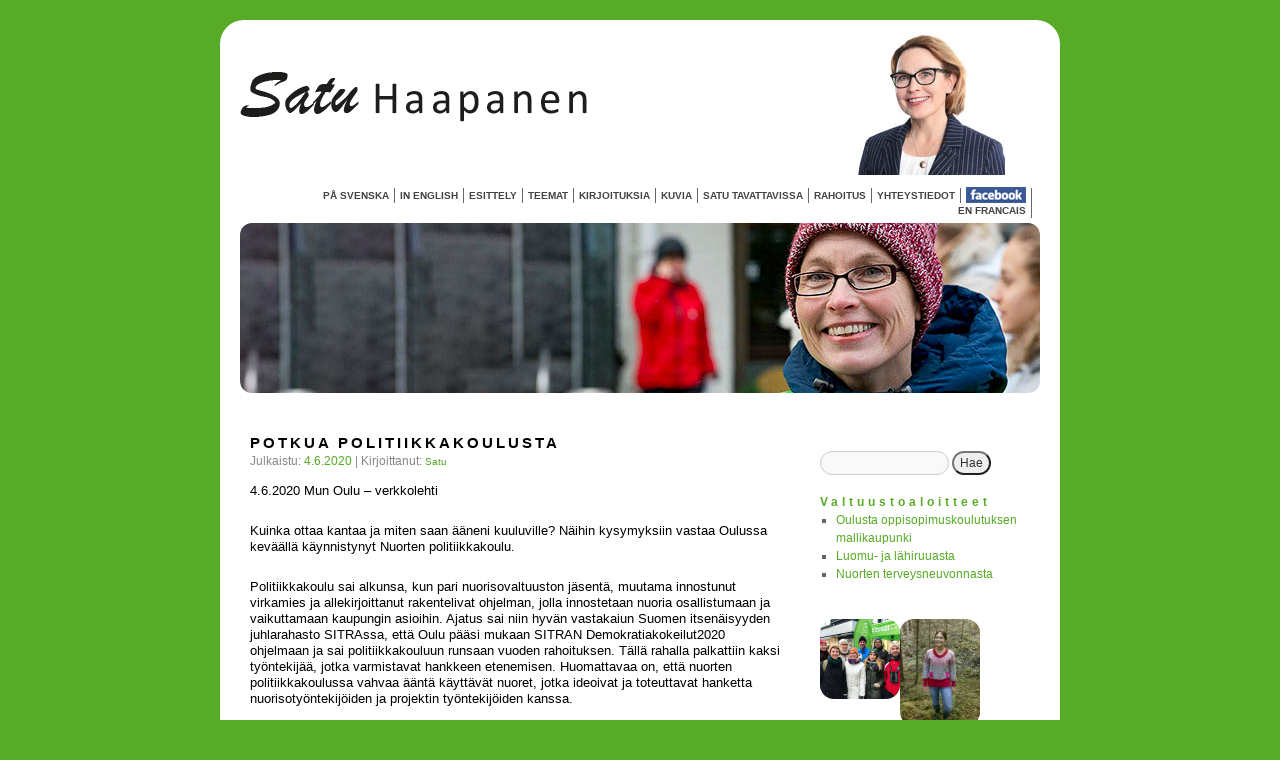

--- FILE ---
content_type: text/html; charset=UTF-8
request_url: https://www.satuhaapanen.fi/2014/02/
body_size: 20997
content:
<!DOCTYPE html>
<html lang="fi" prefix="og: http://ogp.me/ns#">
<head>
<meta charset="UTF-8" />
<!-- sivu /index.php 
-->
<title>Satu Haapanen - aina pienten puolella! - Eduskuntavaaliehdokas 2019Satu Haapanen &#8211; aina pienten puolella! | Eduskuntavaaliehdokas 2019</title>
<link rel="profile" href="https://gmpg.org/xfn/11" />
<link rel="stylesheet" type="text/css" media="all" href="https://www.satuhaapanen.fi/wp-content/themes/twentyten-child/style.css" />
<link rel="pingback" href="https://www.satuhaapanen.fi/xmlrpc.php" />

<!-- This site is optimized with the Yoast SEO plugin v10.0.1 - https://yoast.com/wordpress/plugins/seo/ -->
<meta name="description" content="Eduskuntavaaliehdokas 2019"/>
<link rel="canonical" href="https://www.satuhaapanen.fi/" />
<link rel="next" href="https://www.satuhaapanen.fi/page/2/" />
<meta property="og:locale" content="fi_FI" />
<meta property="og:type" content="website" />
<meta property="og:title" content="Satu Haapanen - aina pienten puolella! - Eduskuntavaaliehdokas 2019" />
<meta property="og:description" content="Eduskuntavaaliehdokas 2019" />
<meta property="og:url" content="https://www.satuhaapanen.fi/" />
<meta property="og:site_name" content="Satu Haapanen - aina pienten puolella!" />
<meta name="twitter:card" content="summary_large_image" />
<meta name="twitter:description" content="Eduskuntavaaliehdokas 2019" />
<meta name="twitter:title" content="Satu Haapanen - aina pienten puolella! - Eduskuntavaaliehdokas 2019" />
<script type='application/ld+json'>{"@context":"https://schema.org","@type":"WebSite","@id":"https://www.satuhaapanen.fi/#website","url":"https://www.satuhaapanen.fi/","name":"Satu Haapanen - aina pienten puolella!","potentialAction":{"@type":"SearchAction","target":"https://www.satuhaapanen.fi/?s={search_term_string}","query-input":"required name=search_term_string"}}</script>
<!-- / Yoast SEO plugin. -->

<link rel='dns-prefetch' href='//s.w.org' />
<link rel="alternate" type="application/rss+xml" title="Satu Haapanen - aina pienten puolella! &raquo; syöte" href="https://www.satuhaapanen.fi/feed/" />
<link rel="alternate" type="application/rss+xml" title="Satu Haapanen - aina pienten puolella! &raquo; kommenttien syöte" href="https://www.satuhaapanen.fi/comments/feed/" />
		<script type="text/javascript">
			window._wpemojiSettings = {"baseUrl":"https:\/\/s.w.org\/images\/core\/emoji\/11.2.0\/72x72\/","ext":".png","svgUrl":"https:\/\/s.w.org\/images\/core\/emoji\/11.2.0\/svg\/","svgExt":".svg","source":{"concatemoji":"https:\/\/www.satuhaapanen.fi\/wp-includes\/js\/wp-emoji-release.min.js?ver=98133a6d00c088fd73082c7a60011cc7"}};
			!function(e,a,t){var n,r,o,i=a.createElement("canvas"),p=i.getContext&&i.getContext("2d");function s(e,t){var a=String.fromCharCode;p.clearRect(0,0,i.width,i.height),p.fillText(a.apply(this,e),0,0);e=i.toDataURL();return p.clearRect(0,0,i.width,i.height),p.fillText(a.apply(this,t),0,0),e===i.toDataURL()}function c(e){var t=a.createElement("script");t.src=e,t.defer=t.type="text/javascript",a.getElementsByTagName("head")[0].appendChild(t)}for(o=Array("flag","emoji"),t.supports={everything:!0,everythingExceptFlag:!0},r=0;r<o.length;r++)t.supports[o[r]]=function(e){if(!p||!p.fillText)return!1;switch(p.textBaseline="top",p.font="600 32px Arial",e){case"flag":return s([55356,56826,55356,56819],[55356,56826,8203,55356,56819])?!1:!s([55356,57332,56128,56423,56128,56418,56128,56421,56128,56430,56128,56423,56128,56447],[55356,57332,8203,56128,56423,8203,56128,56418,8203,56128,56421,8203,56128,56430,8203,56128,56423,8203,56128,56447]);case"emoji":return!s([55358,56760,9792,65039],[55358,56760,8203,9792,65039])}return!1}(o[r]),t.supports.everything=t.supports.everything&&t.supports[o[r]],"flag"!==o[r]&&(t.supports.everythingExceptFlag=t.supports.everythingExceptFlag&&t.supports[o[r]]);t.supports.everythingExceptFlag=t.supports.everythingExceptFlag&&!t.supports.flag,t.DOMReady=!1,t.readyCallback=function(){t.DOMReady=!0},t.supports.everything||(n=function(){t.readyCallback()},a.addEventListener?(a.addEventListener("DOMContentLoaded",n,!1),e.addEventListener("load",n,!1)):(e.attachEvent("onload",n),a.attachEvent("onreadystatechange",function(){"complete"===a.readyState&&t.readyCallback()})),(n=t.source||{}).concatemoji?c(n.concatemoji):n.wpemoji&&n.twemoji&&(c(n.twemoji),c(n.wpemoji)))}(window,document,window._wpemojiSettings);
		</script>
		<style type="text/css">
img.wp-smiley,
img.emoji {
	display: inline !important;
	border: none !important;
	box-shadow: none !important;
	height: 1em !important;
	width: 1em !important;
	margin: 0 .07em !important;
	vertical-align: -0.1em !important;
	background: none !important;
	padding: 0 !important;
}
</style>
	<link rel='stylesheet' id='wp-block-library-css'  href='https://www.satuhaapanen.fi/wp-includes/css/dist/block-library/style.min.css?ver=98133a6d00c088fd73082c7a60011cc7' type='text/css' media='all' />
<link rel='stylesheet' id='contact-form-7-css'  href='https://www.satuhaapanen.fi/wp-content/plugins/contact-form-7/includes/css/styles.css?ver=5.1.1' type='text/css' media='all' />
<link rel='stylesheet' id='twentyten-block-style-css'  href='https://www.satuhaapanen.fi/wp-content/themes/twentyten/blocks.css?ver=20181018' type='text/css' media='all' />
<script>if (document.location.protocol != "https:") {document.location = document.URL.replace(/^http:/i, "https:");}</script><script type='text/javascript' src='https://www.satuhaapanen.fi/wp-includes/js/jquery/jquery.js?ver=1.12.4'></script>
<script type='text/javascript' src='https://www.satuhaapanen.fi/wp-includes/js/jquery/jquery-migrate.min.js?ver=1.4.1'></script>
<link rel='https://api.w.org/' href='https://www.satuhaapanen.fi/wp-json/' />
<link rel="EditURI" type="application/rsd+xml" title="RSD" href="https://www.satuhaapanen.fi/xmlrpc.php?rsd" />
<link rel="wlwmanifest" type="application/wlwmanifest+xml" href="https://www.satuhaapanen.fi/wp-includes/wlwmanifest.xml" /> 

<style type="text/css">
	</style>
	<script type="text/javascript">
(function(url){
	if(/(?:Chrome\/26\.0\.1410\.63 Safari\/537\.31|WordfenceTestMonBot)/.test(navigator.userAgent)){ return; }
	var addEvent = function(evt, handler) {
		if (window.addEventListener) {
			document.addEventListener(evt, handler, false);
		} else if (window.attachEvent) {
			document.attachEvent('on' + evt, handler);
		}
	};
	var removeEvent = function(evt, handler) {
		if (window.removeEventListener) {
			document.removeEventListener(evt, handler, false);
		} else if (window.detachEvent) {
			document.detachEvent('on' + evt, handler);
		}
	};
	var evts = 'contextmenu dblclick drag dragend dragenter dragleave dragover dragstart drop keydown keypress keyup mousedown mousemove mouseout mouseover mouseup mousewheel scroll'.split(' ');
	var logHuman = function() {
		if (window.wfLogHumanRan) { return; }
		window.wfLogHumanRan = true;
		var wfscr = document.createElement('script');
		wfscr.type = 'text/javascript';
		wfscr.async = true;
		wfscr.src = url + '&r=' + Math.random();
		(document.getElementsByTagName('head')[0]||document.getElementsByTagName('body')[0]).appendChild(wfscr);
		for (var i = 0; i < evts.length; i++) {
			removeEvent(evts[i], logHuman);
		}
	};
	for (var i = 0; i < evts.length; i++) {
		addEvent(evts[i], logHuman);
	}
})('//www.satuhaapanen.fi/?wordfence_lh=1&hid=A58A97443EB9E473E0648208A854EE77');
</script><!-- <meta name="NextGEN" version="3.1.11" /> -->
		<style type="text/css" id="wp-custom-css">
			#access .menu-header li{
    float: right;
}

#content, #content input, #content textarea {

    font-size: 14px;
    line-height: 18px;
}
p {
	font-size: 0.9em;

}		</style>
		
<link rel='stylesheet' id='nextgen_widgets_style-css'  href='https://www.satuhaapanen.fi/wp-content/plugins/nextgen-gallery/products/photocrati_nextgen/modules/widget/static/widgets.css?ver=3.1.11' type='text/css' media='all' />
<link rel='stylesheet' id='nextgen_basic_thumbnails_style-css'  href='https://www.satuhaapanen.fi/wp-content/plugins/nextgen-gallery/products/photocrati_nextgen/modules/nextgen_basic_gallery/static/thumbnails/nextgen_basic_thumbnails.css?ver=3.1.11' type='text/css' media='all' />
<link rel='stylesheet' id='ngg_trigger_buttons-css'  href='https://www.satuhaapanen.fi/wp-content/plugins/nextgen-gallery/products/photocrati_nextgen/modules/nextgen_gallery_display/static/trigger_buttons.css?ver=3.1.11' type='text/css' media='all' />
<link rel='stylesheet' id='simplelightbox-0-css'  href='https://www.satuhaapanen.fi/wp-content/plugins/nextgen-gallery/products/photocrati_nextgen/modules/lightbox/static/simplelightbox/simplelightbox.css?ver=3.1.11' type='text/css' media='all' />
<link rel='stylesheet' id='fontawesome_v4_shim_style-css'  href='https://use.fontawesome.com/releases/v5.3.1/css/v4-shims.css?ver=98133a6d00c088fd73082c7a60011cc7' type='text/css' media='all' />
<link rel='stylesheet' id='fontawesome-css'  href='https://use.fontawesome.com/releases/v5.3.1/css/all.css?ver=98133a6d00c088fd73082c7a60011cc7' type='text/css' media='all' />
<link rel='stylesheet' id='nextgen_pagination_style-css'  href='https://www.satuhaapanen.fi/wp-content/plugins/nextgen-gallery/products/photocrati_nextgen/modules/nextgen_pagination/static/style.css?ver=3.1.11' type='text/css' media='all' />
<link rel='stylesheet' id='nggallery-css'  href='https://www.satuhaapanen.fi/wp-content/plugins/nextgen-gallery/products/photocrati_nextgen/modules/ngglegacy/css/nggallery.css?ver=3.1.11' type='text/css' media='all' />
</head>

<body data-rsssl=1 class="home blog custom-background">
<div id="wrapper" class="hfeed">
	<div id="header">
		<div id="masthead">
			<div id="branding" role="banner">
								<h1 id="site-title">
					<span>
						<a href="https://www.satuhaapanen.fi/" title="Satu Haapanen &#8211; aina pienten puolella!" rel="home">						<img align="left" src="https://www.satuhaapanen.fi/wp-content/themes/twentyten-child/kuvat/ylapalkki.png"></a>
					</span>
				</h1>
				
									<style>
					#ylakuva{ 
						clear:none; 
						float:right; 
						line-height:0em; 
						margin:0px 35px 5px 15px; 
						padding:0;
					}
					.ylakuva{ 
						margin-top:-25px; 
						margin-bottom:8px;
						margin-left:0px;  
						padding-top:0px!important; 
					}
					#site-description {
										display:none;
						visibility:hidden;
										clear: left;
						float: left;
						font-style: italic;
						font-weight: normal;
						margin: 0 0 0 0;
						padding:0;
					}
					#site-title {
						float: left;
						font-size: 30px;
						line-height: 10px;
						margin: 0 0 0 0;
						padding:0
					}
					</style>
					<div id="ylakuva">
						<img class="ylakuva" src="https://www.satuhaapanen.fi/wp-content/themes/twentyten-child/kuvat/satu-haapanen-1.jpg">
					</div>
																<div id="access" role="navigation">
			  				<div class="skip-link screen-reader-text"><a href="#content" title="Siirry sisältöön">Siirry sisältöön</a></div>
								<div class="menu-header"><ul id="menu-satu_ylavalikko" class="menu"><li><a href="https://www.facebook.com/Satu-Haapanen-poliitikko-143240759033980/" target="_blank"><img src="https://www.satuhaapanen.fi/wp-content/themes/twentyten-child/kuvat/fb.png" alt="Satu Facebookissa" width="60" height="16" border="0"  style="margin-top:-5px;"/></a></li><li id="menu-item-98" class="menu-item menu-item-type-post_type menu-item-object-page menu-item-98"><a href="https://www.satuhaapanen.fi/yhteystiedot/">Yhteystiedot</a></li>
<li id="menu-item-100" class="menu-item menu-item-type-post_type menu-item-object-page menu-item-100"><a href="https://www.satuhaapanen.fi/rahoitus/">Rahoitus</a></li>
<li id="menu-item-789" class="menu-item menu-item-type-post_type menu-item-object-page menu-item-789"><a href="https://www.satuhaapanen.fi/kalenteri/">Satu tavattavissa</a></li>
<li id="menu-item-101" class="menu-item menu-item-type-post_type menu-item-object-page menu-item-101"><a href="https://www.satuhaapanen.fi/kuvia/">Kuvia</a></li>
<li id="menu-item-107" class="menu-item menu-item-type-taxonomy menu-item-object-category menu-item-107"><a href="https://www.satuhaapanen.fi/category/kirjoituksia/">Kirjoituksia</a></li>
<li id="menu-item-103" class="menu-item menu-item-type-post_type menu-item-object-page menu-item-103"><a href="https://www.satuhaapanen.fi/teemat/">Teemat</a></li>
<li id="menu-item-104" class="menu-item menu-item-type-post_type menu-item-object-page menu-item-104"><a href="https://www.satuhaapanen.fi/esittely/">Esittely</a></li>
<li id="menu-item-629" class="menu-item menu-item-type-post_type menu-item-object-page menu-item-629"><a href="https://www.satuhaapanen.fi/in-english/">In English</a></li>
<li id="menu-item-795" class="menu-item menu-item-type-post_type menu-item-object-page menu-item-795"><a href="https://www.satuhaapanen.fi/pa-svenska/">på svenska</a></li>
<li id="menu-item-798" class="menu-item menu-item-type-post_type menu-item-object-page menu-item-798"><a href="https://www.satuhaapanen.fi/en-francais/">en Francais</a></li>
</ul></div>			</div><!-- #access -->
						<img class="headerimage" src="https://www.satuhaapanen.fi/wp-content/themes/twentyten-child/images/headers/satu-haapanen-4.jpg" width="800" height="170" alt="" />
								</div><!-- #branding -->


		</div><!-- #masthead -->
	</div><!-- #header -->

	<div id="main">

		<div id="container">
			<div id="content" role="main">

			
	<div id="nav-above" class="navigation">
		<div class="nav-previous"><a href="https://www.satuhaapanen.fi/2014/02/page/2/" ><span class="meta-nav">&larr;</span> Vanhemmat artikkelit</a></div>
		<div class="nav-next"></div>
	</div><!-- #nav-above -->





			<div id="post-1320" class="post-1320 post type-post status-publish format-standard hentry category-kirjoituksia">
			<h2 class="entry-title"><a href="https://www.satuhaapanen.fi/2020/06/potkua-politiikkakoulusta/" title="Kestolinkki: Potkua politiikkakoulusta" rel="bookmark">Potkua politiikkakoulusta</a></h2>

			<div class="entry-meta">
				<span class="meta-prep meta-prep-author">Julkaistu:</span> <a href="https://www.satuhaapanen.fi/2020/06/potkua-politiikkakoulusta/" title="12.41" rel="bookmark"><span class="entry-date">4.6.2020</span></a>  | <span class="meta-sep">Kirjoittanut:</span> <span class="author vcard"><a class="url fn n" href="https://www.satuhaapanen.fi/author/satu/" title="Näytä kaikki artikkelit kirjoittajalta Satu">Satu</a></span>			</div><!-- .entry-meta -->

				<div class="entry-content">
			
				<p>4.6.2020 Mun Oulu &#8211; verkkolehti</p>
<p>Kuinka ottaa kantaa ja miten saan ääneni kuuluville? Näihin kysymyksiin vastaa Oulussa keväällä käynnistynyt Nuorten politiikkakoulu.</p>
<p>Politiikkakoulu sai alkunsa, kun pari nuorisovaltuuston jäsentä, muutama innostunut virkamies ja allekirjoittanut rakentelivat ohjelman, jolla innostetaan nuoria osallistumaan ja vaikuttamaan kaupungin asioihin. Ajatus sai niin hyvän vastakaiun Suomen itsenäisyyden juhlarahasto SITRAssa, että Oulu pääsi mukaan SITRAN Demokratiakokeilut2020 ohjelmaan ja sai politiikkakouluun runsaan vuoden rahoituksen. Tällä rahalla palkattiin kaksi työntekijää, jotka varmistavat hankkeen etenemisen. Huomattavaa on, että nuorten politiikkakoulussa vahvaa ääntä käyttävät nuoret, jotka ideoivat ja toteuttavat hanketta nuorisotyöntekijöiden ja projektin työntekijöiden kanssa.</p>
<p>Nuorten politiikkakoulu koostuu kolmesta osasta: sukupolvien välinen oppiminen, nuorten yhteiskunnallisten tietojen ja taitojen vahvistaminen sekä koulussa tapahtuvan demokratiakasvatuksen tukeminen ja syventäminen. Mukana on viisi koulua, joissa etsitään uusia tapoja vaikuttaa ja otetaan raikkaalla tavalla kantaa kaupungin asioihin. Uusista demokratiamenetelmistä kootaan materiaalipaketti, joka on monistettavissa minne tahansa kokeiltavaksi.</p>
<p>Nuorten näkemykset tuodaan myös kaupungin päätöksentekoon lautakuntiin ja valtuustoon asti. Erityinen huomio hankkeessa kohdistuu nuoriin, jotka eivät vielä osallistu tai tunne voivansa vaikuttaa omiin tai yhteiskunnallisiin asioihin.&nbsp;Siksi politiikkakoulu jalkautuu sinne, missä nuoret ovat: nuorisotaloille, puistoihin ja eri kaupunginosiin. Myös kulttuurin, taiteen ja liikunnan keinoja kokeillaan vaikuttamisen välineinä.</p>
<p>Politiikkakoulussa etsitään aivan uudenlaisia tapoja vuoropuheluun ja vaikuttamiseen. Kevään aikana politiikkakoulu on toiminut verkossa instagram-tilillään ja järjestänyt kummivaltuutettujen koulutuksen, jolla heitä valmistetaan kertomaan omat tarinansa, mikä sai heidät lähtemään vaikuttamisen tielle. Osa nuoriso- ja kaupunginvaltuutetuista on jo vieraillut verkossa kouluilla ja kouluvierailuja jatketaan syksyllä. Kesän aikana nuoret ja vaikuttamisen konkarit pääsevät jututtamaan toisiaan pyöräilyn merkeissä, mistä kuulemme pian lisää.&nbsp;</p>
<p>Oulussa on tehty jo vuosien ajan hyvää työtä nuorten vaikuttamismahdollisuuksien lisäämiseksi. Esimerkkinä tästä ovat lasten ja nuorten osallisuusryhmät ja nuorisovaltuusto sekä nuorten osallistuminen lautakuntien kokouksiin. Syksyllä on jälleen nuorisovaalit, johon politiikkakoulu osaltaan innostaa nuoria osallistumaan.</p>
<p>Tärkeintä on löytää itsestään rohkeutta ja tietää, miten voin vaikuttaa itseäni koskeviin ja ympärilläni tapahtuviin asioihin. Vaikuttamiseen voi kasvaa ja sitä voi ja pitääkin harjoitella. Kaupungin päätöksenteko kaipaa myös nuorilta raikkaita ajatuksia ja uusia näkökulmia, kuinka elää 2030-luvun maailmassa. Ummehtuneissa kokoushuoneissa istuminen kun ei tulevaisuuden päättäjiä kiinnosta.</p>




							</div><!-- .entry-content -->
	
			<div class="entry-utility">
									<span class="cat-links">
						<span class="entry-utility-prep entry-utility-prep-cat-links">Kategoriat:</span> <a href="https://www.satuhaapanen.fi/category/kirjoituksia/" rel="category tag">Kirjoituksia</a>					</span>
					<span class="meta-sep">|</span>
												<span class="comments-link"><a href="https://www.satuhaapanen.fi/2020/06/potkua-politiikkakoulusta/#respond">Jätä kommentti</a></span>
							</div><!-- .entry-utility -->
		</div><!-- #post-## -->

		
	



			<div id="post-1316" class="post-1316 post type-post status-publish format-standard hentry category-kirjoituksia">
			<h2 class="entry-title"><a href="https://www.satuhaapanen.fi/2020/06/alueiden-komiteassa-kuuluu-paikallinen-aani/" title="Kestolinkki: Alueiden komiteassa kuuluu paikallinen ääni" rel="bookmark">Alueiden komiteassa kuuluu paikallinen ääni</a></h2>

			<div class="entry-meta">
				<span class="meta-prep meta-prep-author">Julkaistu:</span> <a href="https://www.satuhaapanen.fi/2020/06/alueiden-komiteassa-kuuluu-paikallinen-aani/" title="12.35" rel="bookmark"><span class="entry-date">4.6.2020</span></a>  | <span class="meta-sep">Kirjoittanut:</span> <span class="author vcard"><a class="url fn n" href="https://www.satuhaapanen.fi/author/satu/" title="Näytä kaikki artikkelit kirjoittajalta Satu">Satu</a></span>			</div><!-- .entry-meta -->

				<div class="entry-content">
			
				<p>Julkaistu Kalevassa 10.5.2020</p>
<p>Euroopan rauhan ja yhtenäisyyden syntymäpäivää juhlitaan 9. toukokuuta. Kun 70 vuotta sitten Ranskan ulkoministeri Schuman piti kuuluisan puheensa, ”Schumanin julistuksen”, Eurooppa oli toipumassa toisesta maailmansodasta. Sota oli rikkonut maanosan rauhan ja tuhonnut miljoonien ihmisten kodit ja elinkeinot. Tarvittiin ”projekti”, joka loisi Euroopan kansojen välille niin tiukat taloudelliset ja henkiset siteet, ettei uutta sotaa enää syttyisi. Vuosi Schumanin julistuksen jälkeen syntyikin Euroopan hiili- ja teräsyhteisö ja sen jälkeen Euroopan talousyhteisö. Monen vaiheen ja sopimuksen kautta syntyi Euroopan Unioni, johon Suomi liittyi vuonna 1995.</p>
<p>Euroopan Unioniin kuuluu 27 jäsenmaata ja 446 miljoonaa kansalaista. Sen perusoikeuskirjaa määrittävät ihmisarvo, vapaudet, tasa-arvo, yhteisvastuu, kansalaisten oikeudet ja lainkäyttö. EU:n toimielimiä ovat ministereistä koostuva ministerineuvosto, jäsenmaiden päämiehistä koostuva Eurooppa-neuvosto, jossa Suomea edustaa pääministeri Marin, komissio, parlamentti ja Euroopan keskuspankki. Vähemmän tuttuja elimiä ovat Euroopan yhteisöjen tuomioistuin, tilintarkastustuomioistuin, Euroopan talous- ja sosiaalikomitea sekä Euroopan alueiden komitea.</p>
<p>Alueiden komitea on EU:n päätöksentekoon osallistuva neuvoa-antava elin. Sen tehtävä on tarkastella EU:n lainsäädäntöä kansalaisten ja alueiden näkökulmasta. Komitean 329 jäsenen on huolehdittava, että lakiesitysten paikalliset vaikutukset huomioidaan erityisesti komission valmistelussa ja parlamentin päätöksenteossa. Näiden onkin pyydettävä lausunnot alueiden komitealta aloitteista, jotka koskevat esimerkiksi työllisyys-, sosiaali- ja terveys- sekä ympäristöpolitiikkaa, liikennettä, digitalisaatiota ja aluepolitiikkaa. Alueiden komitea ottaa myös itsenäisesti kantaa yhteisiin asioihin. Sen toimielimet ovat työvaliokunta, täysistunto ja kuusi valiokuntaa, jotka kukin kokoontuvat Brysselissä muutaman kerran vuodessa.</p>
<p>Komitean Suomen valtuuskuntaan kuuluu yhdeksän maakuntia ja kuntia edustavaa jäsentä. Jäsenet nimittää ministerineuvosto viiden vuoden välein. Esityksen Suomen edustajiksi tekee valtioneuvosto. Me tämän artikkelin kirjoittajat edustamme komiteassa Oulua ja Pohjois-Pohjanmaata. Satu Haapanen kuuluu Vihreään ryhmään ja Mirja Vehkaperä Renew Europe -ryhmään.</p>
<p>Haapanen on yksi alueiden komitean kuudesta varapuheenjohtajasta ja vihreiden ryhmän toinen puheenjohtaja. Hän osallistuu puheenjohtajiston ja työvaliokunnan työhön ja toimii oman valiokuntansa CIVEXin yhtenä koordinaattorina. CIVEX vastaa muun muassa kansalaisuus-, EU:n perusoikeuskirja-, hallinto-, kehitysyhteistyö- ja Euroopan ulkoraja-asioista. Valiokunnan alaisuudessa toimii EU:n naapuruussuhteisiin keskittyviä työryhmiä, joiden työskentelyssä Satu on myös mukana. Hänen toinen valiokuntansa on ENVE, joka käsittelee ympäristö-, ilmastonmuutos- ja energia-asioita.</p>
<p>Alueiden yhteenkuuluvuuspolitiikka ja EU:n talousarvio työllistävät puolestaan Mirja Vehkaperää ryhmänsä varakoordinaattorina. COTER valiokunnassa käsitellään muun muassa aluekehittämistä, liikennettä, naapuruusohjelmia ja taloutta. NAT valiokunnassa hän saa vaikuttaa luonnonvarojen kuten metsien, maatalouden ja matkailun kysymysten ratkaisemiseen. Jäsenyys Green Dealin työryhmässä tarkoittaa uusien keinojen etsimistä ilmastotavoitteiden saavuttamiseksi.</p>
<p>Kevään aikana alueiden komitea on työskennellyt etänä, mutta tehokkaasti koronakriisin haittojen pienentämiseksi. Se on vaatinut parempaa varautumista ja tukea kriisistä kärsineille alueille. Komitean nettisivuilta löytyy esimerkkejä eri puolilta Eurooppaa koronaviruskriisistä selviytymiseksi. Suomen valtuuskunta on tuonut esille muun muassa etäopetuksen mahdollisuuksia ja kertonut hyvistä käytännöistä esimerkiksi kouluruokailussa, etätyöskentelyssä ja vanhusten auttamisavussa. &nbsp;</p>


<p>Alueiden komitean tehtävä on muistuttaa, että paras asiantuntemus on siellä, missä ihmiset elävät, asuvat, tekevät työtä ja opiskelevat. Euroopan vihreän kehityksen ohjelma, liikenne ja liikkuminen, digitalisaatio ja hyvän hallinnon kehittäminen koskettavat jokaista kansalaista eri puolilla Eurooppaa. Siksi alueiden äänen kuuluminen on välttämätöntä EU:n päätöksenteossa.</p>
<p>Yhteistyöllä sodasta kärsinyt Eurooppa rakentui raunioista vauraaksi maanosaksi. &nbsp;Tämän päivän vastoinkäyminen koronapandemian muodossa muistuttaa meitä siitä, että rauhan ja yhtenäisyyden sanoma on yhtä ajankohtainen kuin 70 vuotta sitten. Hyvää Eurooppa-päivää!</p>


<p>Satu Haapanen (vihr.) &nbsp;&nbsp;&nbsp;&nbsp;&nbsp;&nbsp;&nbsp;&nbsp;&nbsp;&nbsp;&nbsp;&nbsp;&nbsp;&nbsp;&nbsp;&nbsp;&nbsp;&nbsp;&nbsp;&nbsp;&nbsp;&nbsp;&nbsp;&nbsp;&nbsp;&nbsp;&nbsp;&nbsp;&nbsp;&nbsp;&nbsp;&nbsp;&nbsp;&nbsp;&nbsp;&nbsp;&nbsp;&nbsp;&nbsp;&nbsp;&nbsp;&nbsp;&nbsp;&nbsp;&nbsp;&nbsp;&nbsp;&nbsp;&nbsp;&nbsp;&nbsp;&nbsp;&nbsp;&nbsp;&nbsp;&nbsp;&nbsp;&nbsp;&nbsp;&nbsp;&nbsp;&nbsp;&nbsp;&nbsp;&nbsp;&nbsp;&nbsp;&nbsp;&nbsp;&nbsp;&nbsp; Mirja Vehkaperä (kesk.)&nbsp;&nbsp;&nbsp;&nbsp;&nbsp;&nbsp;&nbsp;&nbsp;&nbsp;</p>
<p>Kaupunginvaltuutettu&nbsp;&nbsp;&nbsp;&nbsp;&nbsp;&nbsp;&nbsp;&nbsp;&nbsp;&nbsp;&nbsp;&nbsp;&nbsp;&nbsp;&nbsp;&nbsp;&nbsp;&nbsp;&nbsp;&nbsp;&nbsp;&nbsp;&nbsp;&nbsp;&nbsp;&nbsp;&nbsp;&nbsp;&nbsp;&nbsp;&nbsp;&nbsp;&nbsp;&nbsp;&nbsp;&nbsp;&nbsp;&nbsp;&nbsp;&nbsp;&nbsp;&nbsp;&nbsp;&nbsp;&nbsp;&nbsp;&nbsp;&nbsp;&nbsp;&nbsp;&nbsp;&nbsp;&nbsp;&nbsp;&nbsp;&nbsp;&nbsp;&nbsp;&nbsp;&nbsp;&nbsp;&nbsp;&nbsp;&nbsp;&nbsp;&nbsp;&nbsp;&nbsp;&nbsp;&nbsp; Kaupunginvaltuutettu</p>
<p>Sivistys- ja kulttuurilautakunnan pj.&nbsp;&nbsp;&nbsp;&nbsp;&nbsp;&nbsp;&nbsp;&nbsp;&nbsp;&nbsp;&nbsp;&nbsp;&nbsp;&nbsp;&nbsp;&nbsp;&nbsp;&nbsp;&nbsp;&nbsp;&nbsp;&nbsp;&nbsp;&nbsp;&nbsp;&nbsp;&nbsp;&nbsp;&nbsp;&nbsp;&nbsp;&nbsp;&nbsp;&nbsp;&nbsp;&nbsp;&nbsp;&nbsp;&nbsp;&nbsp;&nbsp;&nbsp;&nbsp;&nbsp;&nbsp; Kaupunginhallituksen pj</p>
<p>Euroopan alueiden komitean jäsen&nbsp;&nbsp;&nbsp;&nbsp;&nbsp;&nbsp;&nbsp;&nbsp;&nbsp;&nbsp;&nbsp;&nbsp;&nbsp;&nbsp;&nbsp;&nbsp;&nbsp;&nbsp;&nbsp;&nbsp;&nbsp;&nbsp;&nbsp;&nbsp;&nbsp;&nbsp;&nbsp;&nbsp;&nbsp;&nbsp;&nbsp;&nbsp;&nbsp;&nbsp;&nbsp;&nbsp;&nbsp;&nbsp;&nbsp;&nbsp;&nbsp;&nbsp;&nbsp;&nbsp;&nbsp; Euroopan alueiden komitean jäsen</p>
							</div><!-- .entry-content -->
	
			<div class="entry-utility">
									<span class="cat-links">
						<span class="entry-utility-prep entry-utility-prep-cat-links">Kategoriat:</span> <a href="https://www.satuhaapanen.fi/category/kirjoituksia/" rel="category tag">Kirjoituksia</a>					</span>
					<span class="meta-sep">|</span>
												<span class="comments-link"><a href="https://www.satuhaapanen.fi/2020/06/alueiden-komiteassa-kuuluu-paikallinen-aani/#respond">Jätä kommentti</a></span>
							</div><!-- .entry-utility -->
		</div><!-- #post-## -->

		
	



			<div id="post-1299" class="post-1299 post type-post status-publish format-standard hentry category-kirjoituksia">
			<h2 class="entry-title"><a href="https://www.satuhaapanen.fi/2019/05/taide-kaupunkikuvassa-kalevan-blogi-1-5-19/" title="Kestolinkki: Taide kaupunkikuvassa" rel="bookmark">Taide kaupunkikuvassa</a></h2>

			<div class="entry-meta">
				<span class="meta-prep meta-prep-author">Julkaistu:</span> <a href="https://www.satuhaapanen.fi/2019/05/taide-kaupunkikuvassa-kalevan-blogi-1-5-19/" title="15.17" rel="bookmark"><span class="entry-date">1.5.2019</span></a>  | <span class="meta-sep">Kirjoittanut:</span> <span class="author vcard"><a class="url fn n" href="https://www.satuhaapanen.fi/author/satu/" title="Näytä kaikki artikkelit kirjoittajalta Satu">Satu</a></span>			</div><!-- .entry-meta -->

				<div class="entry-content">
			
				<p>(Kaleva blogi 1.5.19)</p>
<p>Oulun kaupunkikuvaa moititaan usein tylsäksi. En voi välttyä samalta ajatukselta, kun katson vauhdilla nousevia rakennuskokonaisuuksia, jotka hetken uutena näyttävät hyvältä, mutta ajan kuluessa alkavat näyttää kylmiltä nukkumalähiöiltä. Jos jo uusi rakennus herättää ajatuksen, että tuolla en ainakaan haluaisi asua, on rakentamisessa jotakin pielessä. Tiivis rakentaminen vielä lisää riskiä, että viihtyisyys kärsii etenkin, jos viheralueille, taiteelle tai yhteisöllisyydelle ei jätetä tilaa.&nbsp; &nbsp;</p>
<p>Kaupunkikuvan elävöittäminen taiteella ja kulttuurilla on Oulussa vielä alkutekijöissään siitäkin huolimatta, että prosenttiperiaate otettiin kaupungissamme käyttöön valtuuston kirjauksella jo vuonna 1964. Monessa kaupungissa taidemaksuperiaatetta on laajennettu yksityiseen rakentamiseen. Oulussa asiaa aiotaan edistää kannustamalla yksityisiä rakennuttajia lisäämään vapaaehtoisesti taidetta rakennuksiin. (Kaupunginhallituksen päätös 29.4.2019). Tilanne ei siis paljoa nykytilanteesta muutu. Jo nyt voi rakennuttaja halutessaan lisätä taidetta rakennuksiinsa. Harva niin kuitenkaan tekee.</p>
<p>Suomen Taiteilijaseuran vuonna 2016 tekemän tutkimuksen mukaan kolme neljästä suomalaisesta haluaa nähdä kuvataidetta arkisissa ympäristöissään kuten asuinalueilla, kouluissa, kirjastoissa ja työpaikoilla. 90 prosenttia suomalaisista on sitä mieltä, että taide tuottaa elämyksiä ja 67 prosenttia suomalaisista uskoo taiteen nostavan asuinalueen tai kiinteistön arvoa. Taiteen merkityksen hyvinvoinnille voi olettaa kasvavan paikoissa, joissa ihmisen liikkuminen on rajallista kuten sairaaloissa, palvelukodeissa tai vankiloissa.&nbsp;&nbsp;&nbsp;&nbsp;</p>
<p>Oulussa prosenttitaideperiaate koskee siis tällä hetkellä julkista rakentamista, jolloin rakennuksen budjettiin varataan 0,5 – 1,5 prosenttia taidehankintoihin. Taidemaksuperiaate pitäisi kuitenkin laajentaa koskemaan velvoittavasti myös yksityistä rakentamista, jolloin taide yleistyisi kaupunkikuvassa sitä elävöittäen ja tehden kaupungista mielenkiintoisen paikan asua ja kulkea. Teosten huoltamisen velvoite yksityisen rakentamisen osalta olisi yksityisillä toimijoilla. Omakotirakentajalle velvoitetta ei luonnollisesti laitettaisi vaan ainoastaan liiketoimintaa rakentamisella harjoittaville yksityisille toteuttajille. Kaupunki voisi halutessaan edistää taidetta ja kulttuuria edellyttämällä tontinluovutuksen yhteydessä, että rakennuttaja sisällyttää taidetta osaksi rakennuskustannuksia. Näin on toimittu muun muassa Helsingin Arabianrannassa, jossa taiteen avulla on kaupunginosasta saatu jännittävä ja ulkomaisia matkailijoitakin kiinnostava alue. Helsingin Kruunuvuorenrannassa puolestaan tehdään valotaidetta siten, että alueen rakennuttajat käyttävät noin prosentin hankkeen määrärahoista taiteeseen. &nbsp;</p>
<p>Prosenttiperiaatetta voisi soveltaa myös Ympäristötaidemaksun muodossa. Tätä mallia onkin valmisteltu Oulussa viime valtuustokaudella osana kaupunkikulttuuria edistävää Elämysten kaavaa, mutta jostain syystä asia ei ole edennyt kaupunginhallituksen päätettäväksi vaikka sekä ympäristö- ja yhdyskunta- että sivistys- ja kulttuurilautakunnat ovat antaneet asiasta puoltavat lausunnot. Onkin kummallista, että asian käsittely saattaa katketa valtuustokauden vaihtuessa. Toivottavasti Elämysten kaavan toteuttamista jatketaan ja Ympäristötaidemaksuasia viedään päätökseen tällä valtuustokaudella. Ympäristötaidemaksu suoritettaisiin tontinluovutuksen yhteydessä ja se koskisi ainoastaan yhtiömuotoisia tontteja. Raha ohjattaisiin sivistys- ja kulttuuripalveluille, josta kaupungin hallintokunnilla ja kuntalaisilla olisi oikeus esittää käyttökohteita kertyneille maksuille. &nbsp;&nbsp;&nbsp;</p>
<p>Myös Kuopiossa on laadittu jo vuonna 2004 taiteen kaava. Kulttuuripääkaupunkihankkeeseen valmistauduttaessa olisi syytä laatia Oululle vastaava. Siinä kartoitettaisiin kulttuurillinen tilanne ja luotaisiin visio taiteellisista ja kulttuurisista mahdollisuuksista. Lisäksi taiteen kaavassa esitettäisiin sopivia paikkoja visuaaliselle taiteelle, mutta myös muille taiteen lajeille. Taiteen kaava palvelisi kulttuuripääkaupunkihanketta, mutta ennen kaikkea se palvelisi jokaista kaupunkilaista kaupungin eri osissa. Taiteen kaava koskisi rakennusten lisäksi puistoja, aukioita ja muita julkisia tiloja.</p>
<p>Näen, että prosenttitaideperiaatteen tai vastaavan ulottaminen yksityiseen liiketoiminnalliseen rakentamiseen olisi keino tehdä Oulusta miellyttävämpi ja viihtyisämpi kaupunki. Sen vuoksi laadin asiasta valtuustoaloitteen, johon siis kaupunginhallitus äänin 7 – 6 vastasi yllämainitulla vapaaehtoisuuteen perustuvalla laimealla tavalla vaikka vastaehdotuksena olisi ollut velvoittavuuteen perustuvan pilotin kokeileminen. Taiteen sisällyttäminen yksityiseen rakentamiseen tarjoaisi monipuolisia työtilaisuuksia taiteilijoille. Ennen kaikkea taide osana kaupunkikuvaa nostaisi kaupungin imagoa ja tekisi kaupungista mukavamman paikan asua.</p>
<p>Oulu järjestää asuntomessut vuonna 2025, jolloin olisi hyvä hetki sisällyttää taidemaksuperiaate asuntomessualuekaavaan. Jo ennen sitä taidemaksu- tai ympäristötaideperiaatetta voitaisiin kokeilla erilaisissa kohteissa. Jotta taiteen määrä kaupunkikuvassa kasvaisi aidosti, täytyy prosenttiperiaate yksityisessä liiketoiminnallisessa rakentamisessa tehdä vapaaehtoisuuden sijaan velvoittavaksi.</p>
<p>&nbsp;&nbsp;&nbsp;</p>
							</div><!-- .entry-content -->
	
			<div class="entry-utility">
									<span class="cat-links">
						<span class="entry-utility-prep entry-utility-prep-cat-links">Kategoriat:</span> <a href="https://www.satuhaapanen.fi/category/kirjoituksia/" rel="category tag">Kirjoituksia</a>					</span>
					<span class="meta-sep">|</span>
												<span class="comments-link"><a href="https://www.satuhaapanen.fi/2019/05/taide-kaupunkikuvassa-kalevan-blogi-1-5-19/#respond">Jätä kommentti</a></span>
							</div><!-- .entry-utility -->
		</div><!-- #post-## -->

		
	



			<div id="post-1295" class="post-1295 post type-post status-publish format-standard hentry category-kirjoituksia">
			<h2 class="entry-title"><a href="https://www.satuhaapanen.fi/2019/04/maaseudun-pojat-ja-kaupungin-tytot/" title="Kestolinkki: Maaseudun pojat ja kaupungin tytöt" rel="bookmark">Maaseudun pojat ja kaupungin tytöt</a></h2>

			<div class="entry-meta">
				<span class="meta-prep meta-prep-author">Julkaistu:</span> <a href="https://www.satuhaapanen.fi/2019/04/maaseudun-pojat-ja-kaupungin-tytot/" title="13.19" rel="bookmark"><span class="entry-date">16.4.2019</span></a>  | <span class="meta-sep">Kirjoittanut:</span> <span class="author vcard"><a class="url fn n" href="https://www.satuhaapanen.fi/author/satu/" title="Näytä kaikki artikkelit kirjoittajalta Satu">Satu</a></span>			</div><!-- .entry-meta -->

				<div class="entry-content">
			
				<p>Ketkä näissä vaaleissa pärjäsivät? Perussuomalaiset, vihreät ja vasemmistoliitto. Ja millaisilla arvoilla pärjättiin? Perussuomalaisten uhoavat sankarit huusivat tai puhuivat korostetun rauhallisesti videoilla, kadulla ja julisteissaan rajoja kiinni, ”omat ensin ja maassa maan tavalla tai maasta ulos”. He halveksuivat toisten huolta ilmastonmuutoksesta kutsumalla sitä ilmastovouhotukseksi. Ensimmäinen teema resonoi erityisesti keski-ikäisissä ärtyisissä miehissä ja nuorissa maaseudun pojissa ja toinen teema upposi moniin vanhempiin miehiin. Vihreiden ja vasemmiston akateemiset nuoret naiset ja kukkahattutädit (itseni mukaan lukien) saarnasivat ilmastonmuutosta ja köyhyyden torjuntaa sekä rahaa koulutukselle. Tämä näyttää kiinnostaneen erityisesti kaupunkien asukkaita ja luultavasti keskimääräistä enemmän akateemisia naisia kuin vähemmän koulutettuja miehiä. Nämä ryhmät – maaseudun pojat ja kaupunkien tytöt – ratkaisivat näiden vaalien voittajat.</p>
<p>Maltillisemmat isot puolueet jäivät politiikan uusilta supersankareilta oman vanhanaikaisuutensa jalkoihin etenkin keskusta ja demarit. Kokoomuksen näkyvät hahmotkaan eivät menestyneet edes rahan voimalla.</p>
<p>Neljät vaalit käyneenä voin sanoa, että nämä olivat merkillisimmät vaalit ikinä. Keskustan kojulla ei ole koskaan ollut niin autiota kuin näissä vaaleissa. Sen sijaan perussuomalaisten makkarat ja hernekeitto upposi köyhään vaiennettuun kansaan, joka kärsivällisesti jonotti osuuttaan kuin leipäjonoissa konsanaan. Siinä samalla ketsupin kanssa upposi suuhun myös palanen kitkeryyttä ja katkeruutta ilmastovouhottajia ja kaiken maailman ”matujen hyysääjiä” kohtaan. Oma olo tuntui niin vahvalta, kun saattoi kerrankin kuulua osaksi jotakin suurempaa sankaritarinaa, jossa vihollisena on ”suuri tuntematon” &#8211; turvapaikanhakijat tai ilmastonmuutosvouhotus. Maahanmuuttovastaisuus tuli esille leppoisien kaljapoikien kommentissa röyhtäyksen säestämänä eräässä pikkukaupungissa: ”ne vievät kaikki meidän naiset” ja kossien huutelussa Pudasjärven S-marketilla: ”me ollaan persuja”. &nbsp;</p>
<p>&nbsp;Voi pojat. Keskustalla olisi ollut tuhannen taalan paikka onnistua lempilapsissaan aluepolitiikassa ja maaseutupolitiikassa, mutta kaikki mureni isorikas Bernerin taksilakeihin ja lomarahojen vientiin tavalliselta kansalta. Maaseudun nuoriin iskivät erityisesti ammatillisen koulutuksen heikennykset. Ja veikkaan, että väkevämmän alkoholin tulo ruokakauppoihin ja hinnan halpeneminen on kurjistanut ihmisten elämää. Sen verran huonokuntoista väkeä tuli pikkupaikkakunnilla vastaan. &nbsp;&nbsp;</p>
<p>Nyt jos koskaan on aika kertoa ja osoittaa pikkukaupunkien ja kylien nuorille, että elämää on muutakin kuin mopoilla pärtsäily marketin pihalla. Pian aloittelevan hallituksen on syytä tehdä kunnon maaseutupoliittinen ohjelma, jolla luodaan näköaloja, koulutusmahdollisuuksia ja työpaikkoja harvaan asuttujen seutujen ihmisille. Siikalatvan kunta on tehnyt viisaan päätöksen tarjota maksuton lukio kuntansa nuorille. Tämä on houkutellut nuoret jäämään omaan lukioon ja omalle paikkakunnalle. Tämä on viisasta aluepolitiikkaa.</p>
<p>Nyt jos koskaan olisi syytä lisätä yhteiskunnan ja yleensäkin maailmanpolitiikan tuntemusta erityisesti nuorten keskuudessa, sillä äänestämällä puoluetta keisarin vaatteissa, joka tarjoaa isoihin yhteiskunnallisiin ongelmiin ratkaisuksi rajojen kiinni laittamista tai joka ummistaa silmänsä ilmaston lämpenemiseltä ei suoraan sanoen paranneta nuorten omaa tulevaisuutta. Nämä vaalit olivatkin melkoiset ihmisten sumutusvaalit ainakin perussuomalaisten taholta, sillä heillä ei ole ainakaan tällä hetkellä tarjottavana mitään toimivaa ratkaisua työllisyyden lisäämiseksi, koulutuksen laadun parantamiseksi tai vanhusten hoidon turvaamiseksi. Mutta ehkä sieltä niitä ratkaisuja alkaa löytyä, kun huomataan, ettei rajojen sulkeminen parilta tuhannelta turvapaikanhakijalta – joka ei muuten ole edes mahdollista &#8211; ratkaise Suomen ongelmia ja kun on vain pakko alkaa hillitä ilmaston lämpenemistä. Mutta luulen, että ratkaisuja ei löydy, vaan he luottavat siihen, että valta säilyy, kun mekastusta jatketaan suuren salin tuoleilta. Se on sinänsä harmi, sillä Jussi Halla-ahon aivokapasiteetilla olisi kyllä käyttöä valtion talouden tasapainottamisessa ja vaikkapa koulutuksen laadun parantamisessa.</p>
<p>Näissä vaaleissa menestyivät siis perussuomalaiset, vihreät ja vasemmistoliitto, sillä näillä puolueilla on tarjota äänekkäitä ja kauniita supersankareita, jotka erottuvat tylsästä massasta. Kukapa haluaisi enää Tapani Töllin kaltaisia viisaita päättäjiä, joilla on malttia pohtia sivistyneesti asioita eri kantilta, kun tarjolla on somessa mesoavia ja vihaa lietsovia vihaista poliitikkoa näytteleviä hahmoja, joita ei kirjat tai maaseudun elinvoima liiemmin kiinnosta. Supersankareihin lukeutuu myös pikku Greta, joka istuu perjantait ilmastolakossa ja jolla on miljoonia seuraajia ympäri maailmaa. Hän saa vastakaikua ympäristöstä huolissaan olevissa ihmisissä, jotka antavat äänensä todennäköisesti vihreille tai vasemmistolle. Ketä yleensä kiinnostaa enää perinteinen politiikka, kun kentillä liikkuu vaikka minkälaista narria ihmisiä viihdyttämässä? Joku Tuomioja, Tölli, Haavisto tai Jaakonsaariko? EVVK.</p>
<p>Ja sitten on se joukko, joka valvoo yöt ja nukkuu päivät. Tämä on uusi joukko ihmisiä, joita en ole aiemmin tavannut. He ovat huppupäistä kansaa, jota ei edes politiikan superhahmot jaksa enää kiinnostaa, jos on koskaan kiinnostanutkaan. He liikkuvat hiljaa, vaivihkaa silmissä pistemäiset pupillit. Luulen, että tämä on sitä nukkuvaa neljännestä, jota ei enää valtamedia tavoita, jos yleensäkään mikään media hashiskanavia lukuun ottamatta. Jos jostain, niin tästä väestä olen päättäjänä erityisen huolissani, jopa enemmän huolissani kuin mopopojista ABC:n peliautomaateilla. Sillä heidän syrjäytymisensä on alkanut todennäköisesti jo äidin kohdussa. Jos nämä nuoret halutaan ”pelastaa” ns. ”normielämään” täytyy varhaisen puuttumisen alkaa jo todella varhain, jo siinä vaiheessa, kun heidän äitinsä on vielä koulunpenkillä tai luisumassa pois yhteiskunnan ulottumattomiin. Tällaista väkeä en ole tavannut ennen, ja nämä olivat minulle sentään jo neljännet eduskuntavaalit.</p>
<p>Olen iloinen kuitenkin siitä, että joitakin huolettaa vielä perinteisetkin politiikan kysymykset kuten koulutus, ympäristönsuojelu, maanviljelijät – vai huolettaako? – eläkkeiden indeksit sekä vanhusten hoiva. Yksinhuoltajista ei näissä vaaleissa paljoa puhuttu eikä eläinten oikeuksista. Toivon, että jotakin myös nämä teemat kiinnostavat.</p>
<p>Vaalit ovat mielenkiintoista aikaa, sillä vaalipiiriä kiertäessä, vaalipaneeleissa ja vaalikojulla viikkojen ajan päivystäessä saa ajantasaisen katsauksen yhteiskunnan tilasta ja maailman menosta. Ihmisten kohtaaminen ja elämäntarinoiden ja kohtaloiden kuunteleminen on mielenkiintoista, opettavaista ja monesti koskettavaakin. Toisen ihmisen kanssa ajatusten vaihtaminen ja jakaminen muutaman minuutinkin ajan on aina yhtä hieno kokemus ja joskus keskustelu kevätviimassa saattaa venyä kymmeniksikin minuuteiksi. &nbsp;</p>
<p>Toivotan kaikille Oulun vaalipiirin edustajille voimia ja halua tehdä tästä maasta parempi kaikille sen asukkaille. Toivon, että vihan ilmapiiri liukenee yhteistyöhön ja haluun viedä Suomea sivistyneempään ja hyvinvoivampaan suuntaan. &nbsp;</p>
							</div><!-- .entry-content -->
	
			<div class="entry-utility">
									<span class="cat-links">
						<span class="entry-utility-prep entry-utility-prep-cat-links">Kategoriat:</span> <a href="https://www.satuhaapanen.fi/category/kirjoituksia/" rel="category tag">Kirjoituksia</a>					</span>
					<span class="meta-sep">|</span>
												<span class="comments-link"><a href="https://www.satuhaapanen.fi/2019/04/maaseudun-pojat-ja-kaupungin-tytot/#respond">Jätä kommentti</a></span>
							</div><!-- .entry-utility -->
		</div><!-- #post-## -->

		
	



			<div id="post-1293" class="post-1293 post type-post status-publish format-standard hentry category-kirjoituksia">
			<h2 class="entry-title"><a href="https://www.satuhaapanen.fi/2019/04/kiitos/" title="Kestolinkki: Kiitos!" rel="bookmark">Kiitos!</a></h2>

			<div class="entry-meta">
				<span class="meta-prep meta-prep-author">Julkaistu:</span> <a href="https://www.satuhaapanen.fi/2019/04/kiitos/" title="10.22" rel="bookmark"><span class="entry-date">15.4.2019</span></a>  | <span class="meta-sep">Kirjoittanut:</span> <span class="author vcard"><a class="url fn n" href="https://www.satuhaapanen.fi/author/satu/" title="Näytä kaikki artikkelit kirjoittajalta Satu">Satu</a></span>			</div><!-- .entry-meta -->

				<div class="entry-content">
			
				<p>Kiitos äänestäjilleni luottamuksenosoituksesta! Sain 2864 ääntä, mikä oli enemmän kuin viimeksi, kun pääsin eduskuntaan. Tällä kertaa se ei &nbsp;kuitenkaan riittänyt kansanedustajapaikkaan ja saankin onnitella lämpimästi taitavaa Jenni Pitkoa kansanedustajanpaikasta!</p>
<p>Työni kaupunginvaltuutettuna ja sivistys- ja kulttuurilautakunnan puheenjohtajana jatkuu. Se on mielekästä työtä, jossa saan tehdä päätöksiä oululaisten lasten ja nuorten ja kaikkien oululaisten hyväksi. Lautakunnassamme on hyvä yhteistyön henki ja todella ihania ja taitavia ja inhimillisiä ihmisiä, joiden kanssa on ilo työskennellä.</p>
<p>Koulutus, luonnon puolustaminen ja ihmisyys laajasti ymmärrettynä ovat asioita, joita puolustan vahvasti jatkossakin.&nbsp;</p>
<p>Aurinko paistaa ulkona, kuulin jo peipposen laulun. Ihanaa kevättä kaikille!</p>


							</div><!-- .entry-content -->
	
			<div class="entry-utility">
									<span class="cat-links">
						<span class="entry-utility-prep entry-utility-prep-cat-links">Kategoriat:</span> <a href="https://www.satuhaapanen.fi/category/kirjoituksia/" rel="category tag">Kirjoituksia</a>					</span>
					<span class="meta-sep">|</span>
												<span class="comments-link"><a href="https://www.satuhaapanen.fi/2019/04/kiitos/#respond">Jätä kommentti</a></span>
							</div><!-- .entry-utility -->
		</div><!-- #post-## -->

		
	



			<div id="post-1290" class="post-1290 post type-post status-publish format-standard hentry category-kirjoituksia">
			<h2 class="entry-title"><a href="https://www.satuhaapanen.fi/2019/04/suuri-kiitos/" title="Kestolinkki: Suuri kiitos!" rel="bookmark">Suuri kiitos!</a></h2>

			<div class="entry-meta">
				<span class="meta-prep meta-prep-author">Julkaistu:</span> <a href="https://www.satuhaapanen.fi/2019/04/suuri-kiitos/" title="7.45" rel="bookmark"><span class="entry-date">14.4.2019</span></a>  | <span class="meta-sep">Kirjoittanut:</span> <span class="author vcard"><a class="url fn n" href="https://www.satuhaapanen.fi/author/satu/" title="Näytä kaikki artikkelit kirjoittajalta Satu">Satu</a></span>			</div><!-- .entry-meta -->

				<div class="entry-content">
			
				<p>On kiitoksen aika. Kiitos kaikille kampanjassani eri tavoin mukana olleille, vaalipäällikölleni Sari Koskelle ja koko nelikymmenhenkiselle tukijoukolleni. Kiitän lapsiani, veljenpoikaani Eetua, äitiäni, isääni ja veljeäni kaikesta avusta ja jokaista, joka on antanut omastaan kampanjan mahdollistamiseksi.</p>
<p>Kiitän kanssaehdokkaita. Olemme sopineet hyvin saman pöydän ääreen ja samalle torille. Meille on ollut tärkeää puolustaa yhteisiä arvoja: luontoa, koulutusta, inhimillisyyttä, tasa-arvoa ja oikeudenmukaisuutta. Kampanja on ollut reilu ja hyväntuulinen. Ja kiitos kaikille kojun antimista huolehtineille ja erityisesti Marille venymisestä kaikkeen ja tietysti Saaralle hyvästä organisoinnista.</p>
<p>Olen tavannut kiertueillani laajassa vaalipiirissä ja vaalikojulla suuren joukon ihastuttavia ihmisiä, joilta olen oppinut paljon. Osa heistä on kirjoittanut nimensä sydämen vieraskirjaan ja moni on jättänyt korvan taakse asioita, joita minun on poliitikkona hyvä muistaa.</p>
<p>Suomi on hyvä maa. Mutta se on vielä parempi, jos saamme kitkettyä pois vihan ja katkeruuden.</p>
<p>Minä uskon yhteistyöhön ja haluan ymmärtää toista ihmistä hänen lähtökohdistaan käsin. Uskon koulutuksen ja sivistyksen voimaan vihan ja tietämättömyyden taltuttamiseksi. Uskon, että pitämällä huoli lapsista, nuorista ja perheistä kasvatamme ihmisiä, jotka aikanaan ottavat vastuun yhteiskunnasta ja maapallosta. Uskon, että tarvitaan vahvoja tekoja ilmastonmuutoksen hidastamiseksi.</p>
<p>Olen ylpeä jokaisesta vihreästä ehdokkaasta, sillä teemme vilpittömästi, taidolla, tahdolla ja rakkaudesta elämään ja luontoon päämäärätietoista työtä paremman, puhtaamman ja oikeudenmukaisemman Suomen ja maapallon eteen.</p>
							</div><!-- .entry-content -->
	
			<div class="entry-utility">
									<span class="cat-links">
						<span class="entry-utility-prep entry-utility-prep-cat-links">Kategoriat:</span> <a href="https://www.satuhaapanen.fi/category/kirjoituksia/" rel="category tag">Kirjoituksia</a>					</span>
					<span class="meta-sep">|</span>
												<span class="comments-link"><a href="https://www.satuhaapanen.fi/2019/04/suuri-kiitos/#respond">Jätä kommentti</a></span>
							</div><!-- .entry-utility -->
		</div><!-- #post-## -->

		
	



			<div id="post-1284" class="post-1284 post type-post status-publish format-standard hentry category-kirjoituksia">
			<h2 class="entry-title"><a href="https://www.satuhaapanen.fi/2019/04/satun-esittely-ja-teemat-viittomakielella/" title="Kestolinkki: Satun esittely ja teemat viittomakielellä" rel="bookmark">Satun esittely ja teemat viittomakielellä</a></h2>

			<div class="entry-meta">
				<span class="meta-prep meta-prep-author">Julkaistu:</span> <a href="https://www.satuhaapanen.fi/2019/04/satun-esittely-ja-teemat-viittomakielella/" title="22.48" rel="bookmark"><span class="entry-date">11.4.2019</span></a>  | <span class="meta-sep">Kirjoittanut:</span> <span class="author vcard"><a class="url fn n" href="https://www.satuhaapanen.fi/author/satu/" title="Näytä kaikki artikkelit kirjoittajalta Satu">Satu</a></span>			</div><!-- .entry-meta -->

				<div class="entry-content">
			
				<p><iframe width="640" height="360" src="https://www.youtube.com/embed/eyGvJ5L1BZk?feature=oembed" frameborder="0" allow="accelerometer; autoplay; encrypted-media; gyroscope; picture-in-picture" allowfullscreen></iframe></p>
							</div><!-- .entry-content -->
	
			<div class="entry-utility">
									<span class="cat-links">
						<span class="entry-utility-prep entry-utility-prep-cat-links">Kategoriat:</span> <a href="https://www.satuhaapanen.fi/category/kirjoituksia/" rel="category tag">Kirjoituksia</a>					</span>
					<span class="meta-sep">|</span>
												<span class="comments-link"><a href="https://www.satuhaapanen.fi/2019/04/satun-esittely-ja-teemat-viittomakielella/#respond">Jätä kommentti</a></span>
							</div><!-- .entry-utility -->
		</div><!-- #post-## -->

		
	



			<div id="post-1281" class="post-1281 post type-post status-publish format-standard hentry category-kirjoituksia">
			<h2 class="entry-title"><a href="https://www.satuhaapanen.fi/2019/04/maailman-parhaan-koulutuksen-puolesta/" title="Kestolinkki: Maailman parhaan koulutuksen puolesta" rel="bookmark">Maailman parhaan koulutuksen puolesta</a></h2>

			<div class="entry-meta">
				<span class="meta-prep meta-prep-author">Julkaistu:</span> <a href="https://www.satuhaapanen.fi/2019/04/maailman-parhaan-koulutuksen-puolesta/" title="8.38" rel="bookmark"><span class="entry-date">11.4.2019</span></a>  | <span class="meta-sep">Kirjoittanut:</span> <span class="author vcard"><a class="url fn n" href="https://www.satuhaapanen.fi/author/satu/" title="Näytä kaikki artikkelit kirjoittajalta Satu">Satu</a></span>			</div><!-- .entry-meta -->

				<div class="entry-content">
			
				<p>Pienen maan vahvuus on vahva koulutus ja korkea sivistystaso. Tiedonhalun ja uteliaisuuden kasvattaminen alkaa jo pienestä, kun isä tai äiti lukee iltasatua lapselleen tai kun päiväkodissa tutkitaan maailman ihmeitä.</p>
<p>Haluan olla vahvistamassa Suomen koulutuksen tasoa. Mahdollisuus laadukkaaseen kokopäiväiseen varhaiskasvatukseen tulee olla jokaisella lapsella, eikä sitä saa rajata vanhemman tai vanhempien elämäntilanne. Peruskoulun pienet luokkakoot mahdollistavat monen opettajan mukaan parhaalla tavalla yksilöllisen opetuksen ja opettajan jaksamisen. Siksi haluan, että seuraava eduskunta antaa rahaa perusopetuksen ryhmäkokojen pienentämiseen.</p>
<p>Nuorisobarometrin mukaan moni nuori on joutunut keskeyttämään lukion tai ammatillisen koulutuksen, koska perheen varat eivät ole riittäneet kustantamaan oppimateriaalia, asumista tai pitkiä koulumatkoja. Onkin tärkeää, että koulu pystyy tarjoamaan maksuttoman opiskelumateriaalin myös toisella asteella. Ammatilliseen koulutukseen on palautettava kontaktiopetus ja riittävä ohjaus työpaikoille.</p>
<p>Pohjoinen tarvitsee nuoria osaajia, joita saadaan korkeakoulupaikkoja lisäämällä. Koulupsykologien ja erityisopettajien koulutuspaikkoja on lisättävä. Opintotukeen on palautettava siitä leikattu satanen.</p>
<p>Kulttuurin ja taiteen parissa työtä tekevien toimeentulo on epävarma ja koostuu monista pienistä puroista. Taiteilijoiden toimeentuloa on tuettava nostamalla kulttuurin määrärahoja.</p>
<p>Laadukas koulutus, kulttuuri ja sivistys takaa kansakuntamme osaamisen ja avarakatseisuuden, joka on välttämätöntä muuttuvan maailman haasteiden keskellä. Meillä ei ole varaa jättää yhtään nuortamme ilman lukutaitoa, kielitaitoa tai matemaattista osaamista. Maailman paras koulutus ei toteudu puheilla vaan tarvitaan rahaa ja tekoja.</p>
							</div><!-- .entry-content -->
	
			<div class="entry-utility">
									<span class="cat-links">
						<span class="entry-utility-prep entry-utility-prep-cat-links">Kategoriat:</span> <a href="https://www.satuhaapanen.fi/category/kirjoituksia/" rel="category tag">Kirjoituksia</a>					</span>
					<span class="meta-sep">|</span>
												<span class="comments-link"><a href="https://www.satuhaapanen.fi/2019/04/maailman-parhaan-koulutuksen-puolesta/#respond">Jätä kommentti</a></span>
							</div><!-- .entry-utility -->
		</div><!-- #post-## -->

		
	



			<div id="post-1279" class="post-1279 post type-post status-publish format-standard hentry category-kirjoituksia">
			<h2 class="entry-title"><a href="https://www.satuhaapanen.fi/2019/04/asiaa-elakelaisille/" title="Kestolinkki: Asiaa eläkeläisille" rel="bookmark">Asiaa eläkeläisille</a></h2>

			<div class="entry-meta">
				<span class="meta-prep meta-prep-author">Julkaistu:</span> <a href="https://www.satuhaapanen.fi/2019/04/asiaa-elakelaisille/" title="8.37" rel="bookmark"><span class="entry-date">11.4.2019</span></a>  | <span class="meta-sep">Kirjoittanut:</span> <span class="author vcard"><a class="url fn n" href="https://www.satuhaapanen.fi/author/satu/" title="Näytä kaikki artikkelit kirjoittajalta Satu">Satu</a></span>			</div><!-- .entry-meta -->

				<div class="entry-content">
			
				<p>Minulta kysytään, mitä tekisin eduskunnassa eläkeläisten hyväksi.</p>
<p>Olen asunut kolmen sukupolven kodissa lapsuuteni ja nuoruuteni ja tällä hetkellä seuraan läheltä eläkkeellä olevien vanhempieni elämää, joten eläkeläisten ja ikääntyvien ihmisten asiat ovat minulle hyvin tuttuja.</p>
<p>Tässä alla kymmenen asiaa, joilla voitaisiin parantaa erilaisissa elämäntilanteissa olevien eläkeläisten asemaa. 1. Eläkeläisten verotusta on kohtuullistettava. Einole oikein, että tavallisella eläkkeellä olevilla on korkeampi veroprosentti kuin enemmän tienaavalla työssäkäyvällä. 2. Omavastuukulukattojen yhtenäistäminen. Jos henkilöllä on paljon lääke-, kuljetus- ja hoitokuluja on näille kuluille laitettava yhteinen kulukatto, jotta eläke riittää välttämättömien kulujen maksamiseen. Omavastuuosuus lankeaa vielä maksettavaksi alkuvuodesta, jolloin ihminen joutuu taloudellisesti vaikeaan tilanteeseen. 3. Sähkönsiirtoveroa on tasattava ja alennettava. 4. Kotitalousvähennys on myönnettävä myös pienituloisimmille ja sen tulee olla samansuuruinen asuipa henkilö yksi tai kaksin eli yksinasuvien kotiatlousvähennystä on korotettava. 5. Eläkeläisten kotona asumista voidaan tukea palvelusetelillä, joita voidaan käyttää kodissa tarvittaviin palveluihin, joihin ihminen ei enää ikänsä tai kuntonsa puolesta kykene esim. Lumenluontiin tai lamppujen vaihtoon. 6. Liikunta- ja kulttuuriseteleitä tai vastaavia pienituloisille eläkeläisille. 7. Koteihin energia-avustus, jos haluaa vaihtaa esim. öljykattilan maalämpöön tai muuhun uusiutuvaan energiamuotoon 8. Äkillisissä sairaustapauksissa on annettava nopeaa kotiapua. 9. Pienimpiin eli takuueläkkeisiin korotus 10. Eläkkeiden indeksijäädytykset on peruttava.</p>
							</div><!-- .entry-content -->
	
			<div class="entry-utility">
									<span class="cat-links">
						<span class="entry-utility-prep entry-utility-prep-cat-links">Kategoriat:</span> <a href="https://www.satuhaapanen.fi/category/kirjoituksia/" rel="category tag">Kirjoituksia</a>					</span>
					<span class="meta-sep">|</span>
												<span class="comments-link"><a href="https://www.satuhaapanen.fi/2019/04/asiaa-elakelaisille/#respond">Jätä kommentti</a></span>
							</div><!-- .entry-utility -->
		</div><!-- #post-## -->

		
	



			<div id="post-1269" class="post-1269 post type-post status-publish format-standard hentry category-kirjoituksia">
			<h2 class="entry-title"><a href="https://www.satuhaapanen.fi/2019/04/omassa-kodissa/" title="Kestolinkki: Omassa kodissa" rel="bookmark">Omassa kodissa</a></h2>

			<div class="entry-meta">
				<span class="meta-prep meta-prep-author">Julkaistu:</span> <a href="https://www.satuhaapanen.fi/2019/04/omassa-kodissa/" title="20.21" rel="bookmark"><span class="entry-date">4.4.2019</span></a>  | <span class="meta-sep">Kirjoittanut:</span> <span class="author vcard"><a class="url fn n" href="https://www.satuhaapanen.fi/author/satu/" title="Näytä kaikki artikkelit kirjoittajalta Satu">Satu</a></span>			</div><!-- .entry-meta -->

				<div class="entry-content">
			
				<p>Omassa kodissa (Kalevan blogit)</p>
<p>Oma koti kullan kallis – tämä voi pitää monen kohdalla yllättävänkin osuvasti – ja ikävästi &#8211; paikkansa. Omakotitalossa asuminen antaa luonnollisesti tunteen ”oma tupa, oma lupa”, mutta kyllä ”luvasta” joutuu maksamaankin monin tavoin.</p>
<p>Omakotiasujaa koskettaa luonnollisesti asunnosta ja tontista maksettava kiinteistövero. Kiinteistöveron rasittavuus riippuu luonnollisesti asujan varallisuudesta, mutta toisaalta kohtuullisena pidettynä kiinteistövero on jokseenkin tasa-arvoinen kunnan asukkaita kohtaan. On tärkeää, että omakotitalojen kiinteistövero pysyy samalla viivalla muiden asumismuotojen kanssa, eikä sitä lähdetä nostamaan esimerkiksi kerrostaloasumista korkeammalle.</p>
<p>Yhdenvertaisuus asukkaiden välillä on kaukana, kun aletaan puhua sähkön siirtomaksuista. Sähkön siirto voi maksaa kymmeniä euroja enemmän pitkien välimatkojen paikkakunnilla kuin esimerkiksi suurissa kaupungeissa. Mutta myös kaupungeissa sähkön siirto voi maksaa niin paljon, että asukas joutuu sen vuoksi muuttamaan pois sähkölämmitteisestä talosta tai rivitaloasunnosta. Olisikin hyvä säätää katto sähkön siirron perusmaksulle, esimerkiksi kymmeneen euroon kuukaudessa, jotta kansalaisia kohdeltaisiin samalla tavalla maan eri osissa.</p>
<p>Omakotiasujakin haluaa osallistua ilmastotalkoisiin – jos siihen on varaa. Seuraavan hallituksen onkin luotava energia-avustusjärjestelmä, joka mahdollistaa esimerkiksi aurinkopaneelien asentamisen tai öljykattilan vaihtamisen ilmalämpöpumppuun tai maalämpöön.</p>
<p>Eriarvoisuus kansalaisten kesken näyttäytyy kahdellakin tapaa, kun puhutaan kotitalousvähennyksestä. Ensinnäkin kotitalousvähennyksen pitää olla mahdollista myös alle 12&nbsp;000 euroa vuodessa ansaitseville ja kotitalousvähennyksen tulee olla samansuuruinen niin yksinasujalle kuin kahden aikuisen taloudellekin. Tällä hetkellä yksin asuva saa vain puolet siitä vähennyksestä, minkä kaksi aikuista saa, vaikka remontin hinta ja laajuus olisi aivan sama.</p>
<p>Ikääntyvälle ihmiselle voi omassa talossa asumisesta tulla kovin työlästä, jos apua ei ole saatavilla lumitöihin tai muihin omakotitalon lukuisista töistä. Pahimmillaan vanhus voi jäädä oman kotinsa loukkuun, jos talo ei mene kaupaksi vaikka syrjäseudulla. Siksi apua olisi saatava kunnalta sekä taloudellisessa että muussa mielessä omakotiasujalle, jos omat taidot tai varat eivät riitä esimerkiksi äkillisistä remonteista selviämiseen.</p>
<p>Moni ikääntyvä ihminen haluaa työuran päätyttyä ja lasten kotoa lähdettyä päästä helpommalla ja valita asumismuodon, jossa ei tarvitse taistella lumikinosten, lämmityksen ja hulevesien kanssa. Siinä vaiheessa pitäisi mahdollistaa asuminen, jossa oman kodin yhteydessä, samassa pihapiirissä tai talossa olisi muita yhteisöllistä asumista arvostavia ihmisiä. Mahdollista yksinäisyyttä lievittäisi muiden ihmisten läsnäolo, yhteiset harrastukset ja vaikkapa mahdollisuus laittaa yhdessä ruokaa. Yhteisöllinen asuminen edesauttaisi myös kotihoidon saatavuutta ja lisäisi hoitajien aikaa, jos hoitaja voisi vierailla useamman ikäihmisen luona samalla käynnillä kiirehtimisen ja kulkemiseen käytettävän ajan sijaan.</p>
<p>Jokaisella pitää olla mahdollisuus valita, miten ja kenen kanssa haluaa elämän eri vaiheissa asua. Tärkeää on huolehtia asumisen yhdenvertaisuudesta kulujen suhteen. Myös asumisella vaikutetaan ilmastonmuutoksen torjumiseen. Siksi on tärkeää, että kotitalouksien ympäristöystävällisiin ratkaisuihin varataan tukea myös valtion toimesta.&nbsp;&nbsp; &nbsp;&nbsp;&nbsp;&nbsp;&nbsp;&nbsp;&nbsp;&nbsp;</p>
							</div><!-- .entry-content -->
	
			<div class="entry-utility">
									<span class="cat-links">
						<span class="entry-utility-prep entry-utility-prep-cat-links">Kategoriat:</span> <a href="https://www.satuhaapanen.fi/category/kirjoituksia/" rel="category tag">Kirjoituksia</a>					</span>
					<span class="meta-sep">|</span>
												<span class="comments-link"><a href="https://www.satuhaapanen.fi/2019/04/omassa-kodissa/#respond">Jätä kommentti</a></span>
							</div><!-- .entry-utility -->
		</div><!-- #post-## -->

		
	

				<div id="nav-below" class="navigation">
					<div class="nav-previous"><a href="https://www.satuhaapanen.fi/2014/02/page/2/" ><span class="meta-nav">&larr;</span> Vanhemmat artikkelit</a></div>
					<div class="nav-next"></div>
				</div><!-- #nav-below -->
			</div><!-- #content -->
		</div><!-- #container -->


		<div id="primary" class="widget-area" role="complementary">
			<ul class="xoxo">

<li id="enhancedtextwidget-2" class="widget-container widget_text enhanced-text-widget"><div class="textwidget widget-text"></div></li><li id="search-4" class="widget-container widget_search"><form role="search" method="get" id="searchform" class="searchform" action="https://www.satuhaapanen.fi/">
				<div>
					<label class="screen-reader-text" for="s">Haku:</label>
					<input type="text" value="" name="s" id="s" />
					<input type="submit" id="searchsubmit" value="Hae" />
				</div>
			</form></li><li id="category-posts-2" class="widget-container cat-post-widget"><h3 class="widget-title"><a href="https://www.satuhaapanen.fi/category/valtuustoaloitteet/">Valtuustoaloitteet</a></h3><ul id="category-posts-2-internal" class="category-posts-internal">
<li class='cat-post-item'><div><a class="cat-post-title" href="https://www.satuhaapanen.fi/2012/10/oulusta-oppisopimuskoulutuksen-mallikaupunki/" rel="bookmark">Oulusta oppisopimuskoulutuksen mallikaupunki</a></div></li><li class='cat-post-item'><div><a class="cat-post-title" href="https://www.satuhaapanen.fi/2012/09/valtuustoaloite-luomu-ja-lahiruuasta/" rel="bookmark">Luomu- ja lähiruuasta</a></div></li><li class='cat-post-item'><div><a class="cat-post-title" href="https://www.satuhaapanen.fi/2012/09/valtuustoaloite-nuorten-terveysneuvonnasta/" rel="bookmark">Nuorten terveysneuvonnasta</a></div></li></ul>
</li><li id="ngg-images-2" class="widget-container ngg_images"><div class="hslice" id="ngg-webslice"><h3 class="entry-title widget-title">&nbsp;</h3><div class="ngg-widget entry-content">
            <a href="https://www.satuhaapanen.fi/wp-content/gallery/uudet-kuvat/satu2018-1813.jpg"
           title=" "
           data-image-id='129'
           class="ngg-simplelightbox" rel="7b344160cb8378c9550d86728ec11625"           ><img title="satu2018-1813"
                 alt="satu2018-1813"
                 src="https://www.satuhaapanen.fi/wp-content/gallery/uudet-kuvat/thumbs/thumbs_satu2018-1813.jpg"
                 width="80"
                 height="80"
            /></a>
            <a href="https://www.satuhaapanen.fi/wp-content/gallery/uudet-kuvat/satu-haapanen-9.jpg"
           title=" "
           data-image-id='140'
           class="ngg-simplelightbox" rel="7b344160cb8378c9550d86728ec11625"           ><img title="satu-haapanen-9"
                 alt="satu-haapanen-9"
                 src="https://www.satuhaapanen.fi/wp-content/gallery/uudet-kuvat/thumbs/thumbs_satu-haapanen-9.jpg"
                 width="80"
                 height="80"
            /></a>
            <a href="https://www.satuhaapanen.fi/wp-content/gallery/uudet-kuvat/satu-haapanen-6.jpg"
           title=" "
           data-image-id='143'
           class="ngg-simplelightbox" rel="7b344160cb8378c9550d86728ec11625"           ><img title="satu-haapanen-6"
                 alt="satu-haapanen-6"
                 src="https://www.satuhaapanen.fi/wp-content/gallery/uudet-kuvat/thumbs/thumbs_satu-haapanen-6.jpg"
                 width="80"
                 height="80"
            /></a>
            <a href="https://www.satuhaapanen.fi/wp-content/gallery/uudet-kuvat/satu-haapanen-7.jpg"
           title=" "
           data-image-id='144'
           class="ngg-simplelightbox" rel="7b344160cb8378c9550d86728ec11625"           ><img title="satu-haapanen-7"
                 alt="satu-haapanen-7"
                 src="https://www.satuhaapanen.fi/wp-content/gallery/uudet-kuvat/thumbs/thumbs_satu-haapanen-7.jpg"
                 width="80"
                 height="80"
            /></a>
    </div>

</div></li>		<li id="recent-posts-4" class="widget-container widget_recent_entries">		<h3 class="widget-title">Sadun kirjoituksia</h3>		<ul>
											<li>
					<a href="https://www.satuhaapanen.fi/2020/06/potkua-politiikkakoulusta/">Potkua politiikkakoulusta</a>
									</li>
											<li>
					<a href="https://www.satuhaapanen.fi/2020/06/alueiden-komiteassa-kuuluu-paikallinen-aani/">Alueiden komiteassa kuuluu paikallinen ääni</a>
									</li>
											<li>
					<a href="https://www.satuhaapanen.fi/2019/05/taide-kaupunkikuvassa-kalevan-blogi-1-5-19/">Taide kaupunkikuvassa</a>
									</li>
											<li>
					<a href="https://www.satuhaapanen.fi/2019/04/maaseudun-pojat-ja-kaupungin-tytot/">Maaseudun pojat ja kaupungin tytöt</a>
									</li>
											<li>
					<a href="https://www.satuhaapanen.fi/2019/04/kiitos/">Kiitos!</a>
									</li>
											<li>
					<a href="https://www.satuhaapanen.fi/2019/04/suuri-kiitos/">Suuri kiitos!</a>
									</li>
											<li>
					<a href="https://www.satuhaapanen.fi/2019/04/satun-esittely-ja-teemat-viittomakielella/">Satun esittely ja teemat viittomakielellä</a>
									</li>
											<li>
					<a href="https://www.satuhaapanen.fi/2019/04/maailman-parhaan-koulutuksen-puolesta/">Maailman parhaan koulutuksen puolesta</a>
									</li>
											<li>
					<a href="https://www.satuhaapanen.fi/2019/04/asiaa-elakelaisille/">Asiaa eläkeläisille</a>
									</li>
											<li>
					<a href="https://www.satuhaapanen.fi/2019/04/omassa-kodissa/">Omassa kodissa</a>
									</li>
											<li>
					<a href="https://www.satuhaapanen.fi/2019/04/elaimista-on-huolehdittava/">Eläimistä on huolehdittava</a>
									</li>
											<li>
					<a href="https://www.satuhaapanen.fi/2019/01/satu-aina-pienten-puolella/">Luonnon, koulutuksen ja ihmisyyden puolesta &#8211; Satu Haapanen</a>
									</li>
											<li>
					<a href="https://www.satuhaapanen.fi/2018/11/tunnistatko-herruustekniikat/">Tunnistatko herruustekniikat?</a>
									</li>
											<li>
					<a href="https://www.satuhaapanen.fi/2017/06/959/">Uusi valtuustokausi alkoi!</a>
									</li>
											<li>
					<a href="https://www.satuhaapanen.fi/2017/03/kuntavaalit-2017-2/">Kuntavaalit 2017</a>
									</li>
											<li>
					<a href="https://www.satuhaapanen.fi/2015/04/ranskan-kunnialegioonan-ritarin-arvonimi/">Ranskan Kunnialegioonan ritarin arvonimi</a>
									</li>
											<li>
					<a href="https://www.satuhaapanen.fi/2015/04/kymmenen-syyta-tehda-kehitysyhteistyota/">Kymmenen syytä tehdä kehitysyhteistyötä</a>
									</li>
											<li>
					<a href="https://www.satuhaapanen.fi/2015/01/talvivaaralle-ei-pida-myontaa-lupaa-purkuputkelle/">Talvivaaralle ei pidä myöntää lupaa purkuputkelle</a>
									</li>
											<li>
					<a href="https://www.satuhaapanen.fi/2015/01/uuden-politiikan-aika/">Uuden politiikan aika</a>
									</li>
											<li>
					<a href="https://www.satuhaapanen.fi/2014/12/the-nordic-region-now-and-in-the-future/">The Nordic region now and in the future</a>
									</li>
					</ul>
		</li><li id="linkcat-2" class="widget-container widget_links"><h3 class="widget-title">Linkit</h3>
	<ul class='xoxo blogroll'>
<li><a href="http://www.vihreat.fi/eurovaalit">Eurovaalit 2014</a></li>
<li><a href="http://www.oulunvaalipiirinvihreat.fi">Oulun vaalipiirin vihreät</a></li>
<li><a href="http://www.oulunpiiri.net/oulu">Oulun Vihreä kunnallisjärjestö</a></li>
<li><a href="http://www.oulu.fi">Oulun yliopisto</a></li>
<li><a href="http://www.finland.org/Public/default.aspx?contentid=272140&#038;nodeid=35833&#038;culture=en-US">Satu tasa-arvo paneelissa Washingtonissa 2013</a></li>
<li><a href="http://www.vihrealanka.fi/">Vihreä Lanka</a></li>
<li><a href="http://www.vihreatnaiset.fi/poliittinen-ohjelma-2/">Vihreä Nainen-lehti</a></li>
<li><a href="http://www.vihreat.fi" target="_blank">Vihreän puolueen sivut löytyy osoitteesta</a></li>
<li><a href="http://www.vihreatnaiset.fi">Vihreät naiset</a></li>

	</ul>
</li>
			</ul>
		</div><!-- #primary .widget-area -->

	</div><!-- #main -->

	<div id="footer" role="contentinfo">
		<div id="colophon">



			<div id="footer-widget-area" role="complementary">



				<div id="third" class="widget-area">
					<ul class="xoxo">
						<li id="text-2" class="widget-container widget_text">			<div class="textwidget"><img style="margin: 0px auto;" align="center" src="/wp-content/themes/twentyten-child/kuvat/vihreat_logo.png" /></div>
		</li>					</ul>
				</div><!-- #third .widget-area -->


			</div><!-- #footer-widget-area -->

			<div id="site-info">
				<a href="https://www.satuhaapanen.fi/" title="Satu Haapanen &#8211; aina pienten puolella!" rel="home">
									</a>
			</div><!-- #site-info -->

			<div id="site-generator">
								<!--<a href="http://wordpress.org/" title="Merkityksellinen henkilökohtainen julkaisualusta" rel="generator">Toteutettu WordPress-ohjelmiston voimalla.</a>
			--></div><!-- #site-generator -->

		</div><!-- #colophon -->
	</div><!-- #footer -->

</div><!-- #wrapper -->

<!-- ngg_resource_manager_marker --><script>if (document.location.protocol != "https:") {document.location = document.URL.replace(/^http:/i, "https:");}</script><script type='text/javascript'>
/* <![CDATA[ */
var wpcf7 = {"apiSettings":{"root":"https:\/\/www.satuhaapanen.fi\/wp-json\/contact-form-7\/v1","namespace":"contact-form-7\/v1"}};
/* ]]> */
</script>
<script type='text/javascript' src='https://www.satuhaapanen.fi/wp-content/plugins/contact-form-7/includes/js/scripts.js?ver=5.1.1'></script>
<script type='text/javascript' src='https://www.satuhaapanen.fi/wp-includes/js/wp-embed.min.js?ver=98133a6d00c088fd73082c7a60011cc7'></script>
<script type='text/javascript'>
/* <![CDATA[ */
var photocrati_ajax = {"url":"https:\/\/www.satuhaapanen.fi\/?photocrati_ajax=1","wp_home_url":"https:\/\/www.satuhaapanen.fi","wp_site_url":"https:\/\/www.satuhaapanen.fi","wp_root_url":"https:\/\/www.satuhaapanen.fi","wp_plugins_url":"https:\/\/www.satuhaapanen.fi\/wp-content\/plugins","wp_content_url":"https:\/\/www.satuhaapanen.fi\/wp-content","wp_includes_url":"https:\/\/www.satuhaapanen.fi\/wp-includes\/","ngg_param_slug":"nggallery"};
/* ]]> */
</script>
<script type='text/javascript' src='https://www.satuhaapanen.fi/wp-content/plugins/nextgen-gallery/products/photocrati_nextgen/modules/ajax/static/ajax.min.js?ver=3.1.11'></script>
<script type='text/javascript'>
/* <![CDATA[ */

var galleries = {};
galleries.gallery_7b344160cb8378c9550d86728ec11625 = {"id":null,"ids":null,"source":"galleries","src":"","container_ids":[],"gallery_ids":[],"album_ids":[],"tag_ids":[],"display_type":"photocrati-nextgen_basic_thumbnails","display":"","exclusions":[],"order_by":"sortorder","order_direction":"ASC","entity_ids":["129","140","143","144"],"tagcloud":false,"returns":"included","slug":"widget-ngg-images-2","sortorder":[],"display_settings":{"override_thumbnail_settings":"0","thumbnail_width":"160","thumbnail_height":"160","thumbnail_crop":"1","images_per_page":4,"number_of_columns":"3","ajax_pagination":"1","show_all_in_lightbox":false,"use_imagebrowser_effect":false,"show_slideshow_link":false,"slideshow_link_text":"[Show as slideshow]","display_view":"default-view.php","template":"\/home\/u52186\/public_html\/wp-content\/plugins\/nextgen-gallery\/products\/photocrati_nextgen\/modules\/widget\/templates\/display_gallery.php","use_lightbox_effect":true,"display_no_images_error":1,"disable_pagination":true,"thumbnail_quality":"100","thumbnail_watermark":0,"ngg_triggers_display":"never","_errors":[],"maximum_entity_count":4,"image_type":"thumb","show_thumbnail_link":false,"image_width":80,"image_height":80,"widget_setting_title":"&nbsp;","widget_setting_before_widget":"<li id=\"ngg-images-2\" class=\"widget-container ngg_images\"><div class=\"hslice\" id=\"ngg-webslice\">","widget_setting_before_title":"<h3 class=\"entry-title widget-title\">","widget_setting_after_widget":"<\/div><\/li>","widget_setting_after_title":"<\/h3>","widget_setting_width":80,"widget_setting_height":80,"widget_setting_show_setting":"thumbnail","widget_setting_widget_id":"ngg-images-2"},"excluded_container_ids":[],"maximum_entity_count":500,"__defaults_set":true,"_errors":[],"ID":"7b344160cb8378c9550d86728ec11625"};
galleries.gallery_7b344160cb8378c9550d86728ec11625.wordpress_page_root = "https:\/\/www.satuhaapanen.fi\/2020\/06\/potkua-politiikkakoulusta\/";
var nextgen_lightbox_settings = {"static_path":"","context":"nextgen_images"};
/* ]]> */
</script>
<script type='text/javascript' src='https://www.satuhaapanen.fi/wp-content/plugins/nextgen-gallery/products/photocrati_nextgen/modules/nextgen_gallery_display/static/common.js?ver=3.1.11'></script>
<script type='text/javascript' src='https://www.satuhaapanen.fi/wp-content/plugins/nextgen-gallery/products/photocrati_nextgen/modules/nextgen_basic_gallery/static/thumbnails/nextgen_basic_thumbnails.js?ver=3.1.11'></script>
<script type='text/javascript' src='https://www.satuhaapanen.fi/wp-content/plugins/nextgen-gallery/products/photocrati_nextgen/modules/lightbox/static/lightbox_context.js?ver=3.1.11'></script>
<script type='text/javascript' src='https://www.satuhaapanen.fi/wp-content/plugins/nextgen-gallery/products/photocrati_nextgen/modules/lightbox/static/simplelightbox/simple-lightbox.js?ver=3.1.11'></script>
<script type='text/javascript' src='https://www.satuhaapanen.fi/wp-content/plugins/nextgen-gallery/products/photocrati_nextgen/modules/lightbox/static/simplelightbox/nextgen_simple_lightbox_init.js?ver=3.1.11'></script>
<script type='text/javascript' src='https://use.fontawesome.com/releases/v5.3.1/js/v4-shims.js?ver=5.3.1'></script>
<script type='text/javascript' defer integrity="sha384-kW+oWsYx3YpxvjtZjFXqazFpA7UP/MbiY4jvs+RWZo2+N94PFZ36T6TFkc9O3qoB" crossorigin="anonymous" data-auto-replace-svg="false" data-keep-original-source="false" data-search-pseudo-elements src='https://use.fontawesome.com/releases/v5.3.1/js/all.js?ver=5.3.1'></script>
<script type='text/javascript' src='https://www.satuhaapanen.fi/wp-content/plugins/nextgen-gallery/products/photocrati_nextgen/modules/nextgen_basic_gallery/static/thumbnails/ajax_pagination.js?ver=3.1.11'></script>
</body>
</html>


--- FILE ---
content_type: text/css
request_url: https://www.satuhaapanen.fi/wp-content/themes/twentyten-child/style.css
body_size: 7497
content:
/*
Theme Name: Satu Haapanen - twentyten
Theme URI: http://wordpress.org/
Description: The 2010 theme for WordPress is stylish, customizable, simple, and readable -- make it yours with a custom menu, header image, and background. Twenty Ten supports six widgetized areas (two in the sidebar, four in the footer) and featured images (thumbnails for gallery posts and custom header images for posts and pages). It includes stylesheets for print and the admin Visual Editor, special styles for posts in the "Asides" and "Gallery" categories, and has an optional one-column page template that removes the sidebar.
Author: Esu
Version: 1.2
Template:       twentyten
License: GNU General Public License
License URI: license.txt
Tags: black, blue, white, two-columns, fixed-width, custom-header, custom-background, threaded-comments, sticky-post, translation-ready, microformats, rtl-language-support, editor-style, custom-menu
*/


/* =Reset default browser CSS. Based on work by Eric Meyer: http://meyerweb.com/eric/tools/css/reset/index.html
-------------------------------------------------------------- */

html, body, div, span, applet, object, iframe,
h1, h2, h3, h4, h5, h6, p, blockquote, pre,
a, abbr, acronym, address, big, cite, code,
del, dfn, em, font, img, ins, kbd, q, s, samp,
small, strike, strong, sub, sup, tt, var,
b, u, i, center,
dl, dt, dd, ol, ul, li,
fieldset, form, label, legend,
table, caption, tbody, tfoot, thead, tr, th, td {
	background: transparent;
	border: 0;
	margin: 0;
	padding: 0;
	vertical-align: baseline;
}
body {
	line-height: 1;
}
h1, h2, h3, h4, h5, h6 {
	clear: both;
	font-weight: normal;
}
ol, ul {
	list-style: none;
}
blockquote {
	quotes: none;
}
blockquote:before, blockquote:after {
	content: '';
	content: none;
}
del {
	text-decoration: line-through;
}
/* tables still need 'cellspacing="0"' in the markup */
table {
	border-collapse: collapse;
	border-spacing: 0;
}
a img {
	border: none;
}

/* =Layout
-------------------------------------------------------------- */

/*
LAYOUT: Two columns
DESCRIPTION: Two-column fixed layout with one sidebar right of content
*/

#container {
	float: left;
	margin: 0 -240px 0 0;
	width: 100%;

}
#content {
	margin: 0 280px 0 10px;
	width: 530px;

	
}
#primary,
#secondary {
	float: right;
	overflow: hidden;
	width: 220px;
}
#secondary {
	clear: right;
}

#footer {
	clear: both;
	width: 100%;
}



/*
LAYOUT: One column, no sidebar
DESCRIPTION: One centered column with no sidebar
*/
/*
.one-column #content {
	margin: 0 auto;
	width: 640px;
}
*/
/*
LAYOUT: Full width, no sidebar
DESCRIPTION: Full width content with no sidebar; used for attachment pages
*/
/*
.single-attachment #content {
	margin: 0 auto;
	width: 900px;
}
*/

/* =Fonts
-------------------------------------------------------------- */
body,
input,
textarea,
.page-title span,
.pingback a.url {
	font-family: Verdana, Arial, Helvetica, sans-serif;
}
h3#comments-title,
h3#reply-title,
#access .menu,
#access div.menu ul,
#cancel-comment-reply-link,
.form-allowed-tags,
#site-info,
#site-title,
#wp-calendar,
.comment-meta,
.comment-body tr th,
.comment-body thead th,
.entry-content label,
.entry-content tr th,
.entry-content thead th,
.entry-meta,
.entry-title,
.entry-utility,
#respond label,
.navigation,
.page-title,
.pingback p,
.reply,
.widget-title,
.wp-caption-text {
	font-family: Verdana, Arial, Helvetica, sans-serif;
}
input[type=submit] {
	font-family: "Helvetica Neue", Arial, Helvetica, "Nimbus Sans L", sans-serif;
}
pre {
	font-family: "Courier 10 Pitch", Courier, monospace;
}
code {
	font-family: Monaco, Consolas, "Andale Mono", "DejaVu Sans Mono", monospace;
}
#access .menu,
#access div.menu ul{
	font-family: Verdana, Arial, Helvetica, sans-serif;
	
}
/* =Structure
-------------------------------------------------------------- */

/* The main theme structure */
#access .menu-header,
div.menu,
#colophon,
#branding,
#main,
#wrapper {
	margin: 0 auto;
	width: 800px;
}
#wrapper {
	background: #fff;
	margin-top: 20px;
	padding: 0 20px;
	/* alueen kulmat pyöreiksi */
	-moz-border-radius: 2em;  
	border-radius: 2em;
}

/* Structure the footer area */
#footer-widget-area {
	overflow: hidden;
}
#footer-widget-area .widget-area {
	float: left;
	margin-right: 20px;
	width: 220px;
}
#footer-widget-area #fourth {
	margin-right: 0;
}
#site-info {
	float: left;
	font-size: 14px;
	font-weight: bold;
	width: 550px;
}
#site-generator {
	float: right;
	width: 220px;
}


/* =Global Elements
-------------------------------------------------------------- */

/* Main global 'theme' and typographic styles */
body {
	background: #f1f1f1;
}
body,
input,
textarea {
	color: #666;
	font-size: 12px;
	line-height: 18px;
}
hr {
	background-color: #e7e7e7;
	border: 0;
	clear: both;
	height: 1px;
	margin-bottom: 18px;
}

/* Text elements */
p {
	margin-bottom: 18px;
	line-height: 1.3em;
}
ul {
	list-style: square;
	margin: 0 0 18px 1.5em;
}
ol {
	list-style: decimal;
	margin: 0 0 18px 1.5em;
}
ol ol {
	list-style: upper-alpha;
}
ol ol ol {
	list-style: lower-roman;
}
ol ol ol ol {
	list-style: lower-alpha;
}
ul ul,
ol ol,
ul ol,
ol ul {
	margin-bottom: 0;
}
dl {
	margin: 0 0 24px 0;
}
dt {
	font-weight: bold;
}
dd {
	margin-bottom: 18px;
}
strong {
	font-weight: bold;
}
cite,
em,
i {
	font-style: italic;
}
big {
	font-size: 131.25%;
}
ins {
	background: #ffc;
	text-decoration: none;
}
blockquote {
	font-style: italic;
	padding: 0 3em;
}
blockquote cite,
blockquote em,
blockquote i {
	font-style: normal;
}
pre {
	background: #f7f7f7;
	color: #222;
	line-height: 18px;
	margin-bottom: 18px;
	padding: 1.5em;
}
abbr,
acronym {
	border-bottom: 1px dotted #666;
	cursor: help;
}
sup,
sub {
	height: 0;
	line-height: 1;
	position: relative;
	vertical-align: baseline;
}
sup {
	bottom: 1ex;
}
sub {
	top: .5ex;
}
input[type="text"],
textarea {
	background: #f9f9f9;
	border: 1px solid #ccc;
	/*box-shadow: inset 1px 1px 1px rgba(0,0,0,0.1);
	-moz-box-shadow: inset 1px 1px 1px rgba(0,0,0,0.1);
	-webkit-box-shadow: inset 1px 1px 1px rgba(0,0,0,0.1);*/
	padding: 2px;
	-moz-border-radius: 1em;  
	border-radius: 1em;
	padding-left:5px;
	
}
a:link {
	color: #0066cc;
}
a:visited {
	color: #743399;
}
a:active,
a:hover {
	color: #46891F;
}

/* Text meant only for screen readers */
.screen-reader-text {
	position: absolute;
	left: -9000px;
}


/* =Header
-------------------------------------------------------------- */

#header {
	padding: 30px 0 0 0;
}
#site-title {
	float: left;
	font-size: 30px;
	line-height: 36px;
	margin: 0 0 18px 0;
	
}
#site-title a {
	color: #000;
	font-weight: bold;
	text-decoration: none;
}
#site-description {
	clear: none;
	float: right;
	font-style: italic;
	margin: 45px 0 18px 0;
	
}


/* This is the custom header image */
#branding img {
	border-top: 4px solid #000;
	border-bottom: 1px solid #000;
	display: block;
	float: left;
}


/* =Menu
-------------------------------------------------------------- */

#access {
	background: #FFF;
	display: block;
	float: left;
	margin: 0 auto;
	width: 800px;
	text-transform: uppercase;
}
#branding img {
	border-top: 0px solid #FFF;
	border-bottom: 0px solid #FFF;
	padding-top:4px;
	display: block;


}
#access .menu-header,
div.menu {
	font-size: 10px;
	font-weight:bold;
	margin-left: 12px;
	margin-right: 12px;
	width: 780px;

}
#access .menu-header ul,
div.menu ul {
	list-style: none;
	margin: 0;
}
#access .menu-header li,
div.menu li {
	float: right;
	position: relative;
	border-right:1px solid #666;
}
#access a {
	color: #444;
	display: block;
	line-height: 15px;
	padding: 0 5px;
	text-decoration: none;
}
#access ul ul {
	box-shadow: 0px 3px 3px rgba(0,0,0,0.2);
	-moz-box-shadow: 0px 3px 3px rgba(0,0,0,0.2);
	-webkit-box-shadow: 0px 3px 3px rgba(0,0,0,0.2);
	display: none;
	position: absolute;
	top: 38px;
	left: 0;
	float: left;
	width: 180px;
	z-index: 99999;
}
#access ul ul li {
	min-width: 180px;
}
#access ul ul ul {
	left: 100%;
	top: 0;
}
#access ul ul a {
	background: #FFF;
	line-height: 1em;
	padding: 10px;
	width: 160px;
	height: auto;
}
#access li:hover > a,
#access ul ul :hover > a {
	background: #FFF;
	color: #58AB27;
}
#access ul li:hover > ul {
	display: block;
}
#access ul li.current_page_item > a,
#access ul li.current-menu-ancestor > a,
#access ul li.current-menu-item > a,
#access ul li.current-menu-parent > a {
	color: #58AB27;
}
* html #access ul li.current_page_item a,
* html #access ul li.current-menu-ancestor a,
* html #access ul li.current-menu-item a,
* html #access ul li.current-menu-parent a,
* html #access ul li a:hover {
	color: #58AB27;
}


/* =Content
-------------------------------------------------------------- */

#main {
	clear: both;
	overflow: hidden;
	padding: 40px 0 0 0;
}
#content {
	margin-bottom: 26px;
}
#content,
#content input,
#content textarea {
	color: #333;
	font-size: 12px;
	line-height: 16px;
}
#content p,
#content ul,
#content ol,
#content dd,
#content pre,
#content hr {
	margin-bottom: 24px;
}
#content ul ul,
#content ol ol,
#content ul ol,
#content ol ul {
	margin-bottom: 0;
}
#content pre,
#content kbd,
#content tt,
#content var {
	font-size: 15px;
	line-height: 21px;
}
#content code {
	font-size: 13px;
}
#content dt,
#content th {
	color: #000;
}
#content h1,
#content h2,
#content h3,
#content h4,
#content h5,
#content h6 {
	color: #000;
	line-height: 1.5em;
	margin: 0 0 20px 0;
}
#content h1{
	font-size: 12px;
	text-transform:uppercase;
	letter-spacing:0.7em;
}
#content table {
	border: 1px solid #e7e7e7;
	margin: 0 -1px 24px 0;
	text-align: left;
	width: 100%;
}
#content tr th,
#content thead th {
	color: #888;
	font-size: 12px;
	font-weight: bold;
	line-height: 18px;
	padding: 9px 24px;
}
#content tr td {
	border-top: 1px solid #e7e7e7;
	padding: 6px 24px;
}
#content tr.odd td {
	background: #f2f7fc;
}
.hentry {
	margin: 0 0 48px 0;
}
.home .sticky {
	background: #EDFAE6;
	border-top: 0px solid #000;
	margin-left: -20px;
	margin-right: -20px;
	padding: 5px 20px 1px 20px;
	margin-top: 0px;
	margin-bottom: 30px;
	
	
}
.single .hentry {
	margin: 0 0 36px 0;
}
.page-title {
	color: #000;
	font-size: 14px;
	font-weight: bold;
	margin: 0 0 36px 0;
}
.page-title span {
	color: #333;
	font-size: 16px;
	font-style: italic;
	font-weight: normal;
}
.page-title a:link,
.page-title a:visited {
	color: #888;
	text-decoration: none;
}
.page-title a:active,
.page-title a:hover {
	color: #58AB27;
}
#content .entry-title {
	color: #000;
	font-size: 21px;
	font-weight: bold;
	line-height: 1.3em;
	margin-bottom: 0;
}
.entry-title a:link,
.entry-title a:visited {
	color: #000;
	text-decoration: none;
}
.entry-title a:active,
.entry-title a:hover {
	color: #58AB27;
}
.entry-meta {
	color: #888;
	font-size: 12px;
}
.entry-meta abbr,
.entry-utility abbr {
	border: none;
}
.entry-meta abbr:hover,
.entry-utility abbr:hover {
	border-bottom: 1px dotted #666;
}
.entry-content,
.entry-summary {
	clear: both;
	padding: 12px 0 0 0;
}
#content .entry-summary p:last-child {
	margin-bottom: 12px;
}
.entry-content fieldset {
	border: 1px solid #e7e7e7;
	margin: 0 0 24px 0;
	padding: 24px;
}
.entry-content fieldset legend {
	background: #fff;
	color: #000;
	font-weight: bold;
	padding: 0 24px;
}
.entry-content input {
	margin: 0 0 24px 0;
}
.entry-content input.file,
.entry-content input.button {
	margin-right: 24px;
}
.entry-content label {
	color: #888;
	font-size: 12px;
}
.entry-content select {
	margin: 0 0 24px 0;
}
.entry-content sup,
.entry-content sub {
	font-size: 10px;
}
.entry-content blockquote.left {
	float: left;
	margin-left: 0;
	margin-right: 24px;
	text-align: right;
	width: 33%;
}
.entry-content blockquote.right {
	float: right;
	margin-left: 24px;
	margin-right: 0;
	text-align: left;
	width: 33%;
}
.page-link {
	clear: both;
	color: #000;
	font-weight: bold;
	margin: 0 0 22px 0;
	word-spacing: 0.3em;
}
.page-link a:link,
.page-link a:visited {
	background: #f1f1f1;
	color: #333;
	font-weight: normal;
	padding: 0.5em 0.75em;
	text-decoration: none;
}
.home .sticky .page-link a {
	background: #d9e8f7;
}
.page-link a:active,
.page-link a:hover {
	color: #46891F;
}
body.page .edit-link {
	clear: both;
	display: block;
}
#entry-author-info {
	background: #f2f7fc;
	border-top: 4px solid #000;
	clear: both;
	font-size: 14px;
	line-height: 20px;
	margin: 24px 0;
	overflow: hidden;
	padding: 18px 20px;
}
#entry-author-info #author-avatar {
	background: #fff;
	border: 1px solid #e7e7e7;
	float: left;
	height: 60px;
	margin: 0 -104px 0 0;
	padding: 11px;
}
#entry-author-info #author-description {
	float: left;
	margin: 0 0 0 104px;
}
#entry-author-info h2 {
	color: #000;
	font-size: 100%;
	font-weight: bold;
	margin-bottom: 0;
}
.entry-utility {
	clear: both;
	color: #888;
	font-size: 12px;
	line-height: 18px;
}
.entry-meta a,
.entry-utility a {
	color: #888;
}
.entry-meta a:hover,
.entry-utility a:hover {
	color: #46891F;
}
#content .video-player {
	padding: 0;
}


/* =Asides
-------------------------------------------------------------- */

.home #content .format-aside p,
.home #content .category-asides p {
	font-size: 14px;
	line-height: 20px;
	margin-bottom: 10px;
	margin-top: 0;
}
.home .hentry.format-aside,
.home .hentry.category-asides {
	padding: 0;
}
.home #content .format-aside .entry-content,
.home #content .category-asides .entry-content {
	padding-top: 0;
}


/* =Gallery listing
-------------------------------------------------------------- */

.format-gallery .size-thumbnail img,
.category-gallery .size-thumbnail img {
	border: 10px solid #f1f1f1;
	margin-bottom: 0;
}
.format-gallery .gallery-thumb,
.category-gallery .gallery-thumb {
	float: left;
	margin-right: 20px;
	margin-top: -4px;
}
.home #content .format-gallery .entry-utility,
.home #content .category-gallery .entry-utility {
	padding-top: 4px;
}


/* =Attachment pages
-------------------------------------------------------------- */

.attachment .entry-content .entry-caption {
	font-size: 140%;
	margin-top: 24px;
}
.attachment .entry-content .nav-previous a:before {
	content: '\2190\00a0';
}
.attachment .entry-content .nav-next a:after {
	content: '\00a0\2192';
}


/* =Images
-------------------------------------------------------------- */

/*
Resize images to fit the main content area.
- Applies only to images uploaded via WordPress by targeting size-* classes.
- Other images will be left alone. Use "size-auto" class to apply to other images.
*/
img.size-auto,
img.size-full,
img.size-large,
img.size-medium,
.attachment img {
	max-width: 100%; /* When images are too wide for containing element, force them to fit. */
	height: auto; /* Override height to match resized width for correct aspect ratio. */
}
.alignleft,
img.alignleft {
	display: inline;
	float: left;
	margin-right: 24px;
	margin-top: 4px;
}
.alignright,
img.alignright {
	display: inline;
	float: right;
	margin-left: 24px;
	margin-top: 4px;
}
.aligncenter,
img.aligncenter {
	clear: both;
	display: block;
	margin-left: auto;
	margin-right: auto;
}
img.alignleft,
img.alignright,
img.aligncenter {
	margin-bottom: 12px;
}
.wp-caption {
	background: #f1f1f1;
	line-height: 18px;
	margin-bottom: 20px;
	max-width: 632px !important; /* prevent too-wide images from breaking layout */
	padding: 4px;
	text-align: center;
}
.wp-caption img {
	margin: 5px 5px 0;
}
.wp-caption p.wp-caption-text {
	color: #888;
	font-size: 12px;
	margin: 5px;
}
.wp-smiley {
	margin: 0;
}
.gallery {
	margin: 0 auto 18px;
}
.gallery .gallery-item {
	float: left;
	margin-top: 0;
	text-align: center;
	width: 33%;
}
.gallery-columns-2 .gallery-item {
	width: 50%;
}
.gallery-columns-4 .gallery-item {
	width: 25%;
}
.gallery img {
	border: 2px solid #cfcfcf;
}
.gallery-columns-2 .attachment-medium {
	max-width: 92%;
	height: auto;
}
.gallery-columns-4 .attachment-thumbnail {
	max-width: 84%;
	height: auto;
}
.gallery .gallery-caption {
	color: #888;
	font-size: 12px;
	margin: 0 0 12px;
}
.gallery dl {
	margin: 0;
}
.gallery img {
	border: 10px solid #f1f1f1;
}
.gallery br+br {
	display: none;
}
#content .attachment img {/* single attachment images should be centered */
	display: block;
	margin: 0 auto;
}


/* =Navigation
-------------------------------------------------------------- */

.navigation {
	color: #888;
	font-size: 12px;
	line-height: 18px;
	overflow: hidden;
}
.navigation a:link,
.navigation a:visited {
	color: #888;
	text-decoration: none;
}
.navigation a:active,
.navigation a:hover {
	color: #58AB27;
}
.nav-previous {
	float: left;
	width: 50%;
}
.nav-next {
	float: right;
	text-align: right;
	width: 50%;
}
#nav-above {
	margin: 0 0 18px 0;
}
#nav-above {
	display: none;
}
.paged #nav-above,
.single #nav-above {
	display: block;
}
#nav-below {
	margin: -18px 0 0 0;
}


/* =Comments
-------------------------------------------------------------- */
#comments {
	clear: both;
	visibility:hidden;
	display:none;
}
.comments-link{
		visibility:hidden;
	display:none;
}
#comments .navigation {
	padding: 0 0 18px 0;
}
h3#comments-title,
h3#reply-title {
	color: #000;
	font-size: 20px;
	font-weight: bold;
	margin-bottom: 0;
}
h3#comments-title {
	padding: 24px 0;
}
.commentlist {
	list-style: none;
	margin: 0;
}
.commentlist li.comment {
	border-bottom: 1px solid #e7e7e7;
	line-height: 24px;
	margin: 0 0 24px 0;
	padding: 0 0 0 56px;
	position: relative;
}
.commentlist li:last-child {
	border-bottom: none;
	margin-bottom: 0;
}
#comments .comment-body ul,
#comments .comment-body ol {
	margin-bottom: 18px;
}
#comments .comment-body p:last-child {
	margin-bottom: 6px;
}
#comments .comment-body blockquote p:last-child {
	margin-bottom: 24px;
}
.commentlist ol {
	list-style: decimal;
}
.commentlist .avatar {
	position: absolute;
	top: 4px;
	left: 0;
}
.comment-author {
}
.comment-author cite {
	color: #000;
	font-style: normal;
	font-weight: bold;
}
.comment-author .says {
	font-style: italic;
}
.comment-meta {
	font-size: 12px;
	margin: 0 0 18px 0;
}
.comment-meta a:link,
.comment-meta a:visited {
	color: #888;
	text-decoration: none;
}
.comment-meta a:active,
.comment-meta a:hover {
	color: #46891F;
}
.commentlist .even {
}
.commentlist .bypostauthor {
}
.reply {
	font-size: 12px;
	padding: 0 0 24px 0;
}
.reply a,
a.comment-edit-link {
	color: #888;
}
.reply a:hover,
a.comment-edit-link:hover {
	color: #46891F;
}
.commentlist .children {
	list-style: none;
	margin: 0;
}
.commentlist .children li {
	border: none;
	margin: 0;
}
.nopassword,
.nocomments {
	display: none;
}
#comments .pingback {
	border-bottom: 1px solid #e7e7e7;
	margin-bottom: 18px;
	padding-bottom: 18px;
}
.commentlist li.comment+li.pingback {
	margin-top: -6px;
}
#comments .pingback p {
	color: #888;
	display: block;
	font-size: 12px;
	line-height: 18px;
	margin: 0;
}
#comments .pingback .url {
	font-size: 13px;
	font-style: italic;
}

/* Comments form */
input[type=submit] {
	color: #333;
	-moz-border-radius: 1em;  
	border-radius: 1em;

}
input[type=reset] {
	color: #333;
	-moz-border-radius: 1em;  
	border-radius: 1em;

}
#respond {
	border-top: 1px solid #e7e7e7;
	margin: 24px 0;
	overflow: hidden;
	position: relative;
}
#respond p {
	margin: 0;
}
#respond .comment-notes {
	margin-bottom: 1em;
}
.form-allowed-tags {
	line-height: 1em;
}
.children #respond {
	margin: 0 48px 0 0;
}
h3#reply-title {
	margin: 18px 0;
}
#comments-list #respond {
	margin: 0 0 18px 0;
}
#comments-list ul #respond {
	margin: 0;
}
#cancel-comment-reply-link {
	font-size: 12px;
	font-weight: normal;
	line-height: 18px;
}
#respond .required {
	color: #58AB27;
	font-weight: bold;
}
#respond label {
	color: #888;
	font-size: 12px;
}
#respond input {
	margin: 0 0 9px;
	width: 98%;
}
#respond textarea {
	width: 98%;
}
#respond .form-allowed-tags {
	color: #888;
	font-size: 12px;
	line-height: 18px;
}
#respond .form-allowed-tags code {
	font-size: 11px;
}
#respond .form-submit {
	margin: 12px 0;
}
#respond .form-submit input {
	font-size: 14px;
	width: auto;
}


/* =Widget Areas
-------------------------------------------------------------- */

.widget-area ul {
	list-style: none;
	margin-left: 0;
}
.widget-area ul ul {
	list-style: square;
	margin-left: 1.3em;
}
.widget-area select {
	max-width: 100%;
}
.widget_search #s {/* This keeps the search inputs in line */
	width: 60%;
}
.widget_search label {
	display: none;
}
.widget-container {
	margin: 0 0 18px 0;
}
.widget-title {
	color: #222;
	font-weight: bold;
}
.widget-area a:link,
.widget-area a:visited {
	text-decoration: none;
}
.widget-area a:active,
.widget-area a:hover {
	text-decoration: underline;
	color: #46891F;
}
.widget-area .entry-meta {
	font-size: 11px;
}
#wp_tag_cloud div {
	line-height: 1.6em;
}
#wp-calendar {
	width: 100%;
}
#wp-calendar caption {
	color: #222;
	font-size: 14px;
	font-weight: bold;
	padding-bottom: 4px;
	text-align: left;
}
#wp-calendar thead {
	font-size: 11px;
}
#wp-calendar thead th {
}
#wp-calendar tbody {
	color: #aaa;
}
#wp-calendar tbody td {
	background: #f5f5f5;
	border: 1px solid #fff;
	padding: 3px 0 2px;
	text-align: center;
}
#wp-calendar tbody .pad {
	background: none;
}
#wp-calendar tfoot #next {
	text-align: right;
}
.widget_rss a.rsswidget {
	color: #000;
}
.widget_rss a.rsswidget:hover {
	color: #58AB27;
}
.widget_rss .widget-title img {
	width: 11px;
	height: 11px;
}

/* Main sidebars */
#main .widget-area ul {
	margin-left: 0;
	padding: 0 20px 0 0;
}
#main .widget-area ul ul {
	border: none;
	margin-left: 1.3em;
	padding: 0;
}
#primary {
}
#secondary {
}

/* Footer widget areas */
#footer-widget-area {
	
}
.widget-area#third{
	width:100%;
	text-align:center;
	margin:0px auto -20px auto;
	padding:0px;
}

/* =Footer
-------------------------------------------------------------- */

#footer {
	margin-bottom: 20px;
}
#colophon {
	border-top: 4px solid #54A325;
	margin-top: -4px;
	overflow: hidden;
	padding: 18px 0;
}
#site-info {
	font-weight: bold;

}
#site-info a {
	color: #000;
	text-decoration: none;
}
#site-generator {
	font-style: italic;
	position: relative;
}
#site-generator a {
	background: url(images/wordpress.png) center left no-repeat;
	color: #666;
	display: inline-block;
	line-height: 16px;
	padding-left: 20px;
	text-decoration: none;
}
#site-generator a:hover {
	text-decoration: underline;
}
img#wpstats {
	display: block;
	margin: 0 auto 10px;
}


/* =Mobile Safari ( iPad, iPhone and iPod Touch )
-------------------------------------------------------------- */

pre {
	-webkit-text-size-adjust: 140%;
}
code {
	-webkit-text-size-adjust: 160%;
}
#access,
.entry-meta,
.entry-utility,
.navigation,
.widget-area {
	-webkit-text-size-adjust: 120%;
}
#site-description {
	-webkit-text-size-adjust: none;
}


/* =Print Style
-------------------------------------------------------------- */

@media print {
	body {
		background: none !important;
	}
	#wrapper {
		clear: both !important;
		display: block !important;
		float: none !important;
		position: relative !important;
	}
	#header {
		border-bottom: 2pt solid #000;
		padding-bottom: 18pt;
	}
	#colophon {
		border-top: 2pt solid #000;
	}
	#site-title,
	#site-description {
		float: none;
		line-height: 1.4em;
		margin: 0;
		padding: 0;
	}
	#site-title {
		font-size: 13pt;
		background-image: url(kuvat/ylapalkki.png);
		background-repeat: no-repeat;
	}
	.entry-content {
		font-size: 14pt;
		line-height: 1.6em;
	}
	.entry-title {
		font-size: 21pt;
	}
	#access,
	#branding img,
	#respond,
	.comment-edit-link,
	.edit-link,
	.navigation,
	.page-link,
	.widget-area {
		display: none !important;
	}
	#container,
	#header,
	#footer {
		margin: 0;
		width: 100%;
	}
	#content,
	.one-column #content {
		margin: 24pt 0 0;
		width: 530px;
	}
	.wp-caption p {
		font-size: 11pt;
	}
	#site-info,
	#site-generator {
		float: none;
		width: auto;
	}
	#colophon {
		width: auto;
	}
	img#wpstats {
		display: none;
	}
	#site-generator a {
		margin: 0;
		padding: 0;
	}
	#entry-author-info {
		border: 1px solid #e7e7e7;
	}
	#main {
		display: inline;
	}
	.home .sticky {
		border: none;
	}
}



body {
	background-color:#58ab27;
	overflow-y: scroll;
	height:100%;
	margin-bottom: 0.01px;
}

p {
	font-size: 0.8em;
	font-family: Verdana, Arial, SunSans-Regular, Sans-Serif;
	color:#999999;
}

a {
	color:#666666;
}

a:hover {
	color:white;
}

a:active {
	color:#58ab27;
}

a:visited {
	color:#666666;
}

#wrap{
	width:100%;
}

#contentwrap{
	background-color:#FFFFFF;
	width:820px;
	margin-top: -95px;
	margin-right: auto;
	margin-bottom: 0px;
	margin-left: auto;
	padding: 4px;
}
/*
#top{
	width:800px;
	text-align:left;
	margin-top: 0px;
	margin-right: auto;
	margin-bottom: 0px;
	margin-left: auto;
	border-bottom: 1 px;
	border-bottom-color: #CCCCCC;
	border-bottom-style: solid;
	border-bottom-width: 1px;
	padding-top: 0px;
	padding-right: 0px;
	padding-bottom: 4px;
	padding-left: 0px;
	height: 110px;
	background-image: url(kuvat/ylapalkki.png);
	background-repeat: no-repeat;
}
*/


#top p {
	font-family: Verdana, Arial, Helvetica, sans-serif; 
	font-weight: bold; 
	color: #666666; 
	font-size: 13px; 
}

#topimage{
	width:950px;
	height:100px;
	text-align:center;
	margin: 0px auto;
	padding:0px;
}

#navigaatio, #navigaatio-ala {
	margin: 0px auto;
	margin-bottom:3px;
	font-weight:bold;
	width:800px;
	text-align: right;
}

#navigaatio-ala {
	margin-top:10px;
	margin-bottom: 10px;
}

#navigaatio  ul, #navigaatio-ala ul {
	font-family: Verdana, Arial, Helvetica, sans-serif;
	font-size: 10px;
}

#navigaatio  li, #navigaatio-ala li {
	display: inline;
	margin-left:-2px;
	margin-right:-1px;
	border-right-width: 1px;
	border-right-style: solid;
	border-right-color: #000;
}

#navigaatio  a, #navigaatio-ala a {
	padding-right:3px;
	padding-left: 3px;
	color: #666666;
	background-color: transparent;
	border: solid 1px #ffffff;
	border-left: solid 1px #ffffff;
	border-right: solid 1px #ffffff;
	text-decoration: none;
}

#navigaatio a:hover, #navigaatio-ala a:hover {
	color:#58ab27;
	border: solid 1px white;
}

#content-top{
	width:820px;
	text-align:center;
	margin: 0px auto;
}
#content-top{
	text-align:center;
	margin: 0px auto;
}
#content h3, #content-top h3 {
	text-align:left;
	font-family: Verdana, Arial, Helvetica, sans-serif; 
	font-weight: bold; 
	color: #666666; 
	font-size: 12px;
}
#content h1{
	font-size: 15px;
	text-transform:uppercase;
	letter-spacing:0.2em;
}
#content .entry-title {
	color: black;
	font-size: 15px;
	font-weight: bold;
	line-height: 1.3em;
	margin-bottom: 0;
	letter-spacing:0.2em;
}
#content h2{
	font-size: 14px;
	text-transform:uppercase;
	letter-spacing:0.1em;
}
#content h3{
	font-size: 13px;
	text-transform:uppercase;
	letter-spacing:0.1em;
}
#content h4{
	font-size: 12px;
	text-transform:uppercase;
	letter-spacing:0em;
}
#content h5{
	font-size: 11px;
	text-transform:uppercase;
	letter-spacing:0em;
}
#content p, #content-top p {
	text-align:left;
	font-family: Verdana, Arial, Helvetica, sans-serif; 

	color: #000000;
}

#footer{
	text-align:center;
	font-family: Verdana, Arial, Helvetica, sans-serif;
	font-size: 11px;
	color: #666666;
	border-top: 1px;
	border-top-color: #CCCCCC;
	border-top-style: solid;
	border-top-width: 1px;
}

h3
{
	font-weight: bold;
}
.bold{
	font-weight: bold;
}

.contheader {
	text-align:left;
	color: #58ab27;
    font-weight: bold;
	font-family: Verdana, Arial, Helvetica, sans-serif;
	font-size: 12px;
}

#current a{
	color:#58ab27;
}
#subcurrent a{
	color:#58ab27;
}
.author{
	margin-right:10px;
	text-align:right!important;
	font-size: 10px;
}
.inline{
	display:inline;
}
.loginlink{
	margin-right:10px;
	text-align:right!important;
	font-size: 9px;
}
.right{
	margin-right:10px;
	text-align:right!important;
}

textarea.textareaupdate {
	width: 540px;
	height: 150px;
	border: 1px solid #cccccc;
	padding: 5px;
	font-family: Tahoma, sans-serif;
}

input.textupdate {
	width: 540px;
	border: 1px solid #cccccc;
	padding: 5px;
	font-family: Tahoma, sans-serif;
	font-weight: bold;
}
.isoots {
	font-family: Verdana, Geneva, sans-serif;
	font-size: 19px;
	color: #000;
	text-align: left;
	font-weight: normal;
}
#tekstikuvat {
	height: 75px;
	width: 400px;
	float: left;
	margin-top: auto;
	margin-right: auto;
	margin-bottom: auto;
	margin-left: 5px;
}
#ilmasto {
	float: right;
	height: 100px;
	width: 130px;
	margin-right: 5px;
}
#sivunavi {
	width: 200px;
	border-left-width: 1px;
	border-left-style: solid;
	border-left-color: #666;
	padding-left: 5px;
	margin: auto;
}

a:link {
	color: #58ab27;
	text-decoration: none;
}
a:visited {
	color: #58ab27;
	text-decoration: none;
}
.style2 {
	color: #000000;
	font-weight: bold;
}
.style6 {font-size: 12px}
a:hover {
	text-decoration: none;
}
a:active {
	text-decoration: none;
}
#sivunavi {
	width: 200px;
	border-left-width: 1px;
	border-left-style: solid;
	border-left-color: #666;
}
h3{
    text-align:left;
	color: #58ab27!important; 
    font-weight: bold;
	font-family: Verdana, Arial, Helvetica, sans-serif;
	font-size: 12px;
    letter-spacing:4px;
}
.entry-title {
	font-family: Verdana, Geneva, sans-serif;
	font-size: 19px;
	color: #000;
	text-align: left;
	font-weight: normal;
    letter-spacing:4px;
}
/*
/* testiä */
#content{

}
td{
	font-family: Verdana, Geneva, sans-serif;
	font-size: 12px;
}
.widget_recent_entries{
	font-size: 12px;
	/* text-transform:uppercase;	*/
	letter-spacing:0em;
}
/*  Lomakkeen tyylit */ 
.form-table{
	width: 310px; 
	background-color: #81D74F;
	border: 0px;
}
#content tr.form-row {
	border: 0;
	margin: 0;
	padding: 0;
}
#content td.form-cell{
	line-height:24px;
	background: transparent;
	border: 0;
	margin: 0;
	padding: 5px 20px 5px 20px;
	vertical-align:top;
}

.entry-content input
{
}
.entry-content table{
	-moz-border-radius: 1.5em;  
	border-radius: 1.5em;
	border:0px;
}
 table{
	-moz-border-radius: 1.5em;  
	border-radius: 1.5em;
	border:0px!important;
}

tr{
	-moz-border-radius: 1.5em;  
	border-radius: 1.5em;
	border:0px!important;
}
td{
	border:0px!important;
}
.form-cell{
	
}
.form-needed-left{
	font-weight: bold;
}
.form-needed-right{
	font-weight: normal;
}
/* div */
.wpcf7{
	border:0px;
}
.wpcf7-form-control-wrap {
	
}
.aihe{
}
/* kentät */
.viesti{
}
.puhelin{
}
.email{
}
.osoite{
}
.nimi{
	
}
tr.form-row{
	margin-top:20px;
}
input.wpcf7-form-control {
	margin: 0;
	width:300px;
	border:0px;
}
.wpcf7-text{
}
.wpcf7-textarea {
	height:100px;
	width:300px;
}
.wpcf7-validates-as-required{
}
.wpcf7-form-control {
}
.wpcf7-text {
}
.wpcf7-email {
}
.wpcf7-validates-as-required {
}
.wpcf7-validates-as-email{
}
.wpcf7-form-control  {
}
.wpcf7-submit{
}
.wpcf7-response-output {
}
.wpcf7-display-none{
}
div.pallot{
	margin-bottom:2em;
	padding-bottom:30px;
	float:none;
	clear:both;
	width:100%;
	font-size:16px; 
}

div.pallo, div.pallo_current {
	float:left; 
	clear:none;
	text-align:center; 
	margin-left:5px; 
	margin-top:0.5em; 
	font-size:16px; 
	line-height:1.5em;
}

div.pallo{
	font-size:16px; 
	/*background-color: rgb(88, 171, 39);
	border:0px solid rgb(88, 171, 39);
	-moz-border-radius: 1.5em;  
	border-radius: 1.5em;*/
	padding-top:0.6em; 
	height: 48px; 
	width: 48px; 
	background-image:url('/wp-content/themes/twentyten-child/kuvat/pallo_48.png');
	background-repeat:no-repeat;
}
div.pallo:hover{
		/* background-color: rgb(110, 217, 48); */
	background-image:url('/wp-content/themes/twentyten-child/kuvat/pallo_48_over.png');
}
div.pallo_current {
	font-size:16px; 
	/*background-color: white;
	border:1px solid rgb(88, 171, 39);
	-moz-border-radius: 1.43em;  
	border-radius: 1.43em;*/
	padding-top:0.6em;
	height: 48px; 
	width: 48px; 
	background-image:url('/wp-content/themes/twentyten-child/kuvat/pallo_48_valk.png');
	background-repeat:no-repeat;
}

span.pallo_current {
color:green!important;  
font-size:12px; 
font-weight:bold;
text-align:center; 
clear:none;
}

span.order_result_arrow{
	font-weight:bold; 
	color:black;
}

span.pallo_text {
color:white!important;  
font-size:12px; 
font-weight:bold;
text-align:center; 
}

h3.arkisto_valitse{
	margin-bottom:1em;
	padding-bottom:0em;
	line-height:1em;
}
h3.listaus{
	padding:0px!important; 
	margin:0px!important; 
	line-height:1.2em!important;
}
 div.listaus-entry{
	 padding:0px!important; 
	 margin:5px 0 20px 0!important; 
	 line-height:1.5em!important; 
	 border-bottom:1px dashed rgb(145, 191, 118);
 }
.clear{
	clear:both;
	float:none;
}
.nuoli{
	vertical-align:middle;
	width:18px;
	height:16px;
}
.nuoli_ylos{
}
.nuoli_alas{
}
.ngg-widget {
	-moz-border-radius: 1em;  
	border-radius: 1em;
	width:170px;
	height:170px;
	border:0px!important; 
	padding:0px!important; 
	margin:0px!important; 
}
.shutterset_ngg-images-2, .ngg-widget img{
	border:0px!important; 
	padding:0px!important; 
	margin:0px!important; 
		-moz-border-radius: 1em;  
	border-radius: 1em;
}
.headerimage{
	margin-top:5px;
	padding:0px!important; 
	-moz-border-radius: 1em;  
	border-radius: 1em;
	height:170px;
	}
	.palaute-ylin td{

		padding-top:15px!important;


		
	}
.entry-content{
	font-size:14px; 
}
.vaalipallo{
	width:180px;
	font-size:14px; 
	line-height:1.3em; 
	margin:0px auto; 
	padding:0; 
	text-align:center;
}
.vaalipallo-otsikko {
	margin-bottom:5px; 
	text-align:center;
}
.vaalipallo-pallo {
	width:180px; 
	height:180px; 
	font-size:14px; 
	line-height:1.3em; 
	margin:0px auto; 
	padding:0; 
	text-align:center;
	background-image:url('/wp-content/themes/twentyten-child/kuvat/pallo_140.png');
	background-repeat:no-repeat;
}
.vaalipallo-teksti{
	padding-top:30px; 
	margin:0px auto;
	text-align:center; 
	/*-moz-border-radius: 35px;  
	border-radius: 35px;
	background-color: rgb(88, 171, 39);
	border:0px solid rgb(88, 171, 39);*/
	color:white; 
	font-size:64px; 
	font-weight:bold;
}
.more-link {
white-space: nowrap;
display: block;
}

div.sticky .entry-utility,div.sticky  .entry-meta{
display:none;
visibility:hidden;
}

--- FILE ---
content_type: text/javascript
request_url: https://www.satuhaapanen.fi/wp-content/plugins/nextgen-gallery/products/photocrati_nextgen/modules/lightbox/static/simplelightbox/nextgen_simple_lightbox_init.js?ver=3.1.11
body_size: 54
content:
jQuery(function($) {

    var nextgen_simplelightbox_init = function() {
        var selector = nextgen_lightbox_filter_selector($, $(".ngg-simplelightbox"));
        selector.simpleLightbox({
            history: false,
            animationSlide: false,
            animationSpeed: 100
        });
    };

    $(window).bind('refreshed', nextgen_simplelightbox_init);
    nextgen_simplelightbox_init();
});
